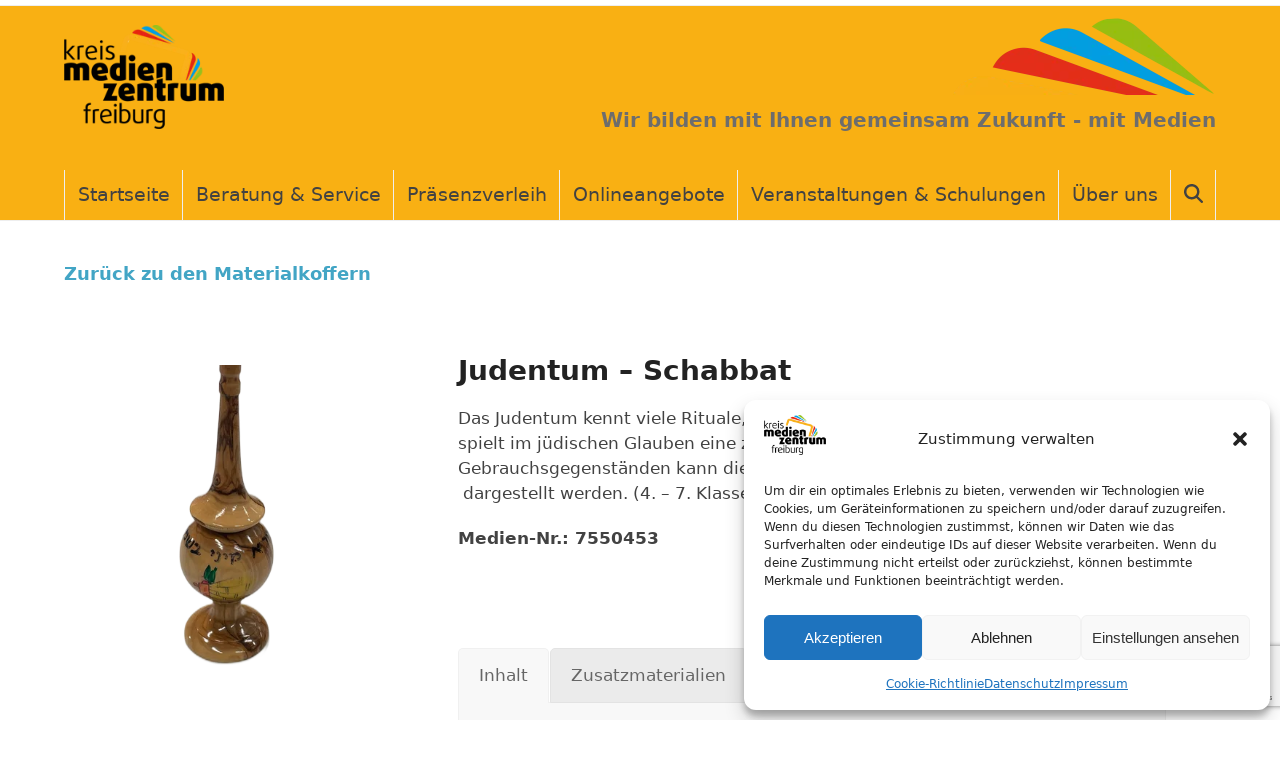

--- FILE ---
content_type: text/html; charset=UTF-8
request_url: https://kmz-freiburg.de/portfolio-item/judentum-schabbat/
body_size: 20547
content:
<!DOCTYPE html>
<html lang="de" class="wpex-classic-style">
<head>
<meta charset="UTF-8">
<link rel="profile" href="http://gmpg.org/xfn/11">
<title>Judentum - Schabbat - Kreismedienzentrum Freiburg</title>
<meta name="viewport" content="width=device-width, initial-scale=1">

<!-- The SEO Framework von Sybre Waaijer -->
<meta name="robots" content="max-snippet:-1,max-image-preview:large,max-video-preview:-1" />
<link rel="canonical" href="https://kmz-freiburg.de/portfolio-item/judentum-schabbat/" />
<meta property="og:type" content="article" />
<meta property="og:locale" content="de_DE" />
<meta property="og:site_name" content="Kreismedienzentrum Freiburg" />
<meta property="og:title" content="Judentum - Schabbat" />
<meta property="og:url" content="https://kmz-freiburg.de/portfolio-item/judentum-schabbat/" />
<meta property="og:image" content="https://kmz-freiburg.de/wp-content/uploads/2021/06/Judentum.png" />
<meta property="og:image:width" content="500" />
<meta property="og:image:height" content="500" />
<meta property="article:published_time" content="2019-02-20T14:32:56+00:00" />
<meta property="article:modified_time" content="2023-05-23T07:40:31+00:00" />
<meta name="twitter:card" content="summary_large_image" />
<meta name="twitter:title" content="Judentum - Schabbat" />
<meta name="twitter:image" content="https://kmz-freiburg.de/wp-content/uploads/2021/06/Judentum.png" />
<meta name="google-site-verification" content="ImK9qLlaNIf-RhKRpft4Ij4kUWANdgfPUIk6Olg2p3M" />
<script type="application/ld+json">{"@context":"https://schema.org","@graph":[{"@type":"WebSite","@id":"https://kmz-freiburg.de/#/schema/WebSite","url":"https://kmz-freiburg.de/","name":"Kreismedienzentrum Freiburg","description":"Wir bilden mit Ihnen gemeinsam Zukunft – mit Medien","inLanguage":"de","potentialAction":{"@type":"SearchAction","target":{"@type":"EntryPoint","urlTemplate":"https://kmz-freiburg.de/search/{search_term_string}/"},"query-input":"required name=search_term_string"},"publisher":{"@type":"Organization","@id":"https://kmz-freiburg.de/#/schema/Organization","name":"Kreismedienzentrum Freiburg","url":"https://kmz-freiburg.de/","sameAs":"https://www.instagram.com/kmz_freiburg/","logo":{"@type":"ImageObject","url":"https://kmz-freiburg.de/wp-content/uploads/2019/02/KMZ-Freiburg-Logo.png","contentUrl":"https://kmz-freiburg.de/wp-content/uploads/2019/02/KMZ-Freiburg-Logo.png","width":200,"height":130}}},{"@type":"WebPage","@id":"https://kmz-freiburg.de/portfolio-item/judentum-schabbat/","url":"https://kmz-freiburg.de/portfolio-item/judentum-schabbat/","name":"Judentum - Schabbat - Kreismedienzentrum Freiburg","inLanguage":"de","isPartOf":{"@id":"https://kmz-freiburg.de/#/schema/WebSite"},"breadcrumb":{"@type":"BreadcrumbList","@id":"https://kmz-freiburg.de/#/schema/BreadcrumbList","itemListElement":[{"@type":"ListItem","position":1,"item":"https://kmz-freiburg.de/","name":"Kreismedienzentrum Freiburg"},{"@type":"ListItem","position":2,"item":"https://kmz-freiburg.de/portfolio-category/materialkoffer/","name":"Kategorie: Materialkoffer"},{"@type":"ListItem","position":3,"item":"https://kmz-freiburg.de/portfolio-category/religion/","name":"Kategorie: Religion"},{"@type":"ListItem","position":4,"name":"Judentum - Schabbat"}]},"potentialAction":{"@type":"ReadAction","target":"https://kmz-freiburg.de/portfolio-item/judentum-schabbat/"},"datePublished":"2019-02-20T14:32:56+00:00","dateModified":"2023-05-23T07:40:31+00:00","author":{"@type":"Person","@id":"https://kmz-freiburg.de/#/schema/Person/527b7a7886e8d8817f472b78705518a4","name":"KMZ Freiburg"}}]}</script>
<!-- / The SEO Framework von Sybre Waaijer | 97.19ms meta | 5.32ms boot -->

<link rel="alternate" type="application/rss+xml" title="Kreismedienzentrum Freiburg &raquo; Feed" href="https://kmz-freiburg.de/feed/" />
<link rel="alternate" type="application/rss+xml" title="Kreismedienzentrum Freiburg &raquo; Kommentar-Feed" href="https://kmz-freiburg.de/comments/feed/" />
<link rel="alternate" title="oEmbed (JSON)" type="application/json+oembed" href="https://kmz-freiburg.de/wp-json/oembed/1.0/embed?url=https%3A%2F%2Fkmz-freiburg.de%2Fportfolio-item%2Fjudentum-schabbat%2F" />
<link rel="alternate" title="oEmbed (XML)" type="text/xml+oembed" href="https://kmz-freiburg.de/wp-json/oembed/1.0/embed?url=https%3A%2F%2Fkmz-freiburg.de%2Fportfolio-item%2Fjudentum-schabbat%2F&#038;format=xml" />
<style id='wp-img-auto-sizes-contain-inline-css'>
img:is([sizes=auto i],[sizes^="auto," i]){contain-intrinsic-size:3000px 1500px}
/*# sourceURL=wp-img-auto-sizes-contain-inline-css */
</style>
<link rel='stylesheet' id='n2go-styles-css' href='https://kmz-freiburg.de/wp-content/plugins/newsletter2go/widget/styles.css?ver=6.9' media='all' />
<link rel='stylesheet' id='js_composer_front-css' href='https://kmz-freiburg.de/wp-content/plugins/js_composer/assets/css/js_composer.min.css?ver=8.7.2' media='all' />
<link rel='stylesheet' id='wp-block-library-css' href='https://kmz-freiburg.de/wp-includes/css/dist/block-library/style.min.css?ver=6.9' media='all' />
<style id='global-styles-inline-css'>
:root{--wp--preset--aspect-ratio--square: 1;--wp--preset--aspect-ratio--4-3: 4/3;--wp--preset--aspect-ratio--3-4: 3/4;--wp--preset--aspect-ratio--3-2: 3/2;--wp--preset--aspect-ratio--2-3: 2/3;--wp--preset--aspect-ratio--16-9: 16/9;--wp--preset--aspect-ratio--9-16: 9/16;--wp--preset--color--black: #000000;--wp--preset--color--cyan-bluish-gray: #abb8c3;--wp--preset--color--white: #ffffff;--wp--preset--color--pale-pink: #f78da7;--wp--preset--color--vivid-red: #cf2e2e;--wp--preset--color--luminous-vivid-orange: #ff6900;--wp--preset--color--luminous-vivid-amber: #fcb900;--wp--preset--color--light-green-cyan: #7bdcb5;--wp--preset--color--vivid-green-cyan: #00d084;--wp--preset--color--pale-cyan-blue: #8ed1fc;--wp--preset--color--vivid-cyan-blue: #0693e3;--wp--preset--color--vivid-purple: #9b51e0;--wp--preset--color--accent: var(--wpex-accent);--wp--preset--color--on-accent: var(--wpex-on-accent);--wp--preset--color--accent-alt: var(--wpex-accent-alt);--wp--preset--color--on-accent-alt: var(--wpex-on-accent-alt);--wp--preset--gradient--vivid-cyan-blue-to-vivid-purple: linear-gradient(135deg,rgb(6,147,227) 0%,rgb(155,81,224) 100%);--wp--preset--gradient--light-green-cyan-to-vivid-green-cyan: linear-gradient(135deg,rgb(122,220,180) 0%,rgb(0,208,130) 100%);--wp--preset--gradient--luminous-vivid-amber-to-luminous-vivid-orange: linear-gradient(135deg,rgb(252,185,0) 0%,rgb(255,105,0) 100%);--wp--preset--gradient--luminous-vivid-orange-to-vivid-red: linear-gradient(135deg,rgb(255,105,0) 0%,rgb(207,46,46) 100%);--wp--preset--gradient--very-light-gray-to-cyan-bluish-gray: linear-gradient(135deg,rgb(238,238,238) 0%,rgb(169,184,195) 100%);--wp--preset--gradient--cool-to-warm-spectrum: linear-gradient(135deg,rgb(74,234,220) 0%,rgb(151,120,209) 20%,rgb(207,42,186) 40%,rgb(238,44,130) 60%,rgb(251,105,98) 80%,rgb(254,248,76) 100%);--wp--preset--gradient--blush-light-purple: linear-gradient(135deg,rgb(255,206,236) 0%,rgb(152,150,240) 100%);--wp--preset--gradient--blush-bordeaux: linear-gradient(135deg,rgb(254,205,165) 0%,rgb(254,45,45) 50%,rgb(107,0,62) 100%);--wp--preset--gradient--luminous-dusk: linear-gradient(135deg,rgb(255,203,112) 0%,rgb(199,81,192) 50%,rgb(65,88,208) 100%);--wp--preset--gradient--pale-ocean: linear-gradient(135deg,rgb(255,245,203) 0%,rgb(182,227,212) 50%,rgb(51,167,181) 100%);--wp--preset--gradient--electric-grass: linear-gradient(135deg,rgb(202,248,128) 0%,rgb(113,206,126) 100%);--wp--preset--gradient--midnight: linear-gradient(135deg,rgb(2,3,129) 0%,rgb(40,116,252) 100%);--wp--preset--font-size--small: 13px;--wp--preset--font-size--medium: 20px;--wp--preset--font-size--large: 36px;--wp--preset--font-size--x-large: 42px;--wp--preset--font-family--system-sans-serif: -apple-system, BlinkMacSystemFont, 'Segoe UI', Roboto, Oxygen-Sans, Ubuntu, Cantarell, 'Helvetica Neue', sans-serif;--wp--preset--font-family--system-serif: Iowan Old Style, Apple Garamond, Baskerville, Times New Roman, Droid Serif, Times, Source Serif Pro, serif, Apple Color Emoji, Segoe UI Emoji, Segoe UI Symbol;--wp--preset--spacing--20: 0.44rem;--wp--preset--spacing--30: 0.67rem;--wp--preset--spacing--40: 1rem;--wp--preset--spacing--50: 1.5rem;--wp--preset--spacing--60: 2.25rem;--wp--preset--spacing--70: 3.38rem;--wp--preset--spacing--80: 5.06rem;--wp--preset--shadow--natural: 6px 6px 9px rgba(0, 0, 0, 0.2);--wp--preset--shadow--deep: 12px 12px 50px rgba(0, 0, 0, 0.4);--wp--preset--shadow--sharp: 6px 6px 0px rgba(0, 0, 0, 0.2);--wp--preset--shadow--outlined: 6px 6px 0px -3px rgb(255, 255, 255), 6px 6px rgb(0, 0, 0);--wp--preset--shadow--crisp: 6px 6px 0px rgb(0, 0, 0);}:root { --wp--style--global--content-size: 840px;--wp--style--global--wide-size: 1200px; }:where(body) { margin: 0; }.wp-site-blocks > .alignleft { float: left; margin-right: 2em; }.wp-site-blocks > .alignright { float: right; margin-left: 2em; }.wp-site-blocks > .aligncenter { justify-content: center; margin-left: auto; margin-right: auto; }:where(.wp-site-blocks) > * { margin-block-start: 24px; margin-block-end: 0; }:where(.wp-site-blocks) > :first-child { margin-block-start: 0; }:where(.wp-site-blocks) > :last-child { margin-block-end: 0; }:root { --wp--style--block-gap: 24px; }:root :where(.is-layout-flow) > :first-child{margin-block-start: 0;}:root :where(.is-layout-flow) > :last-child{margin-block-end: 0;}:root :where(.is-layout-flow) > *{margin-block-start: 24px;margin-block-end: 0;}:root :where(.is-layout-constrained) > :first-child{margin-block-start: 0;}:root :where(.is-layout-constrained) > :last-child{margin-block-end: 0;}:root :where(.is-layout-constrained) > *{margin-block-start: 24px;margin-block-end: 0;}:root :where(.is-layout-flex){gap: 24px;}:root :where(.is-layout-grid){gap: 24px;}.is-layout-flow > .alignleft{float: left;margin-inline-start: 0;margin-inline-end: 2em;}.is-layout-flow > .alignright{float: right;margin-inline-start: 2em;margin-inline-end: 0;}.is-layout-flow > .aligncenter{margin-left: auto !important;margin-right: auto !important;}.is-layout-constrained > .alignleft{float: left;margin-inline-start: 0;margin-inline-end: 2em;}.is-layout-constrained > .alignright{float: right;margin-inline-start: 2em;margin-inline-end: 0;}.is-layout-constrained > .aligncenter{margin-left: auto !important;margin-right: auto !important;}.is-layout-constrained > :where(:not(.alignleft):not(.alignright):not(.alignfull)){max-width: var(--wp--style--global--content-size);margin-left: auto !important;margin-right: auto !important;}.is-layout-constrained > .alignwide{max-width: var(--wp--style--global--wide-size);}body .is-layout-flex{display: flex;}.is-layout-flex{flex-wrap: wrap;align-items: center;}.is-layout-flex > :is(*, div){margin: 0;}body .is-layout-grid{display: grid;}.is-layout-grid > :is(*, div){margin: 0;}body{padding-top: 0px;padding-right: 0px;padding-bottom: 0px;padding-left: 0px;}a:where(:not(.wp-element-button)){text-decoration: underline;}:root :where(.wp-element-button, .wp-block-button__link){background-color: #32373c;border-width: 0;color: #fff;font-family: inherit;font-size: inherit;font-style: inherit;font-weight: inherit;letter-spacing: inherit;line-height: inherit;padding-top: calc(0.667em + 2px);padding-right: calc(1.333em + 2px);padding-bottom: calc(0.667em + 2px);padding-left: calc(1.333em + 2px);text-decoration: none;text-transform: inherit;}.has-black-color{color: var(--wp--preset--color--black) !important;}.has-cyan-bluish-gray-color{color: var(--wp--preset--color--cyan-bluish-gray) !important;}.has-white-color{color: var(--wp--preset--color--white) !important;}.has-pale-pink-color{color: var(--wp--preset--color--pale-pink) !important;}.has-vivid-red-color{color: var(--wp--preset--color--vivid-red) !important;}.has-luminous-vivid-orange-color{color: var(--wp--preset--color--luminous-vivid-orange) !important;}.has-luminous-vivid-amber-color{color: var(--wp--preset--color--luminous-vivid-amber) !important;}.has-light-green-cyan-color{color: var(--wp--preset--color--light-green-cyan) !important;}.has-vivid-green-cyan-color{color: var(--wp--preset--color--vivid-green-cyan) !important;}.has-pale-cyan-blue-color{color: var(--wp--preset--color--pale-cyan-blue) !important;}.has-vivid-cyan-blue-color{color: var(--wp--preset--color--vivid-cyan-blue) !important;}.has-vivid-purple-color{color: var(--wp--preset--color--vivid-purple) !important;}.has-accent-color{color: var(--wp--preset--color--accent) !important;}.has-on-accent-color{color: var(--wp--preset--color--on-accent) !important;}.has-accent-alt-color{color: var(--wp--preset--color--accent-alt) !important;}.has-on-accent-alt-color{color: var(--wp--preset--color--on-accent-alt) !important;}.has-black-background-color{background-color: var(--wp--preset--color--black) !important;}.has-cyan-bluish-gray-background-color{background-color: var(--wp--preset--color--cyan-bluish-gray) !important;}.has-white-background-color{background-color: var(--wp--preset--color--white) !important;}.has-pale-pink-background-color{background-color: var(--wp--preset--color--pale-pink) !important;}.has-vivid-red-background-color{background-color: var(--wp--preset--color--vivid-red) !important;}.has-luminous-vivid-orange-background-color{background-color: var(--wp--preset--color--luminous-vivid-orange) !important;}.has-luminous-vivid-amber-background-color{background-color: var(--wp--preset--color--luminous-vivid-amber) !important;}.has-light-green-cyan-background-color{background-color: var(--wp--preset--color--light-green-cyan) !important;}.has-vivid-green-cyan-background-color{background-color: var(--wp--preset--color--vivid-green-cyan) !important;}.has-pale-cyan-blue-background-color{background-color: var(--wp--preset--color--pale-cyan-blue) !important;}.has-vivid-cyan-blue-background-color{background-color: var(--wp--preset--color--vivid-cyan-blue) !important;}.has-vivid-purple-background-color{background-color: var(--wp--preset--color--vivid-purple) !important;}.has-accent-background-color{background-color: var(--wp--preset--color--accent) !important;}.has-on-accent-background-color{background-color: var(--wp--preset--color--on-accent) !important;}.has-accent-alt-background-color{background-color: var(--wp--preset--color--accent-alt) !important;}.has-on-accent-alt-background-color{background-color: var(--wp--preset--color--on-accent-alt) !important;}.has-black-border-color{border-color: var(--wp--preset--color--black) !important;}.has-cyan-bluish-gray-border-color{border-color: var(--wp--preset--color--cyan-bluish-gray) !important;}.has-white-border-color{border-color: var(--wp--preset--color--white) !important;}.has-pale-pink-border-color{border-color: var(--wp--preset--color--pale-pink) !important;}.has-vivid-red-border-color{border-color: var(--wp--preset--color--vivid-red) !important;}.has-luminous-vivid-orange-border-color{border-color: var(--wp--preset--color--luminous-vivid-orange) !important;}.has-luminous-vivid-amber-border-color{border-color: var(--wp--preset--color--luminous-vivid-amber) !important;}.has-light-green-cyan-border-color{border-color: var(--wp--preset--color--light-green-cyan) !important;}.has-vivid-green-cyan-border-color{border-color: var(--wp--preset--color--vivid-green-cyan) !important;}.has-pale-cyan-blue-border-color{border-color: var(--wp--preset--color--pale-cyan-blue) !important;}.has-vivid-cyan-blue-border-color{border-color: var(--wp--preset--color--vivid-cyan-blue) !important;}.has-vivid-purple-border-color{border-color: var(--wp--preset--color--vivid-purple) !important;}.has-accent-border-color{border-color: var(--wp--preset--color--accent) !important;}.has-on-accent-border-color{border-color: var(--wp--preset--color--on-accent) !important;}.has-accent-alt-border-color{border-color: var(--wp--preset--color--accent-alt) !important;}.has-on-accent-alt-border-color{border-color: var(--wp--preset--color--on-accent-alt) !important;}.has-vivid-cyan-blue-to-vivid-purple-gradient-background{background: var(--wp--preset--gradient--vivid-cyan-blue-to-vivid-purple) !important;}.has-light-green-cyan-to-vivid-green-cyan-gradient-background{background: var(--wp--preset--gradient--light-green-cyan-to-vivid-green-cyan) !important;}.has-luminous-vivid-amber-to-luminous-vivid-orange-gradient-background{background: var(--wp--preset--gradient--luminous-vivid-amber-to-luminous-vivid-orange) !important;}.has-luminous-vivid-orange-to-vivid-red-gradient-background{background: var(--wp--preset--gradient--luminous-vivid-orange-to-vivid-red) !important;}.has-very-light-gray-to-cyan-bluish-gray-gradient-background{background: var(--wp--preset--gradient--very-light-gray-to-cyan-bluish-gray) !important;}.has-cool-to-warm-spectrum-gradient-background{background: var(--wp--preset--gradient--cool-to-warm-spectrum) !important;}.has-blush-light-purple-gradient-background{background: var(--wp--preset--gradient--blush-light-purple) !important;}.has-blush-bordeaux-gradient-background{background: var(--wp--preset--gradient--blush-bordeaux) !important;}.has-luminous-dusk-gradient-background{background: var(--wp--preset--gradient--luminous-dusk) !important;}.has-pale-ocean-gradient-background{background: var(--wp--preset--gradient--pale-ocean) !important;}.has-electric-grass-gradient-background{background: var(--wp--preset--gradient--electric-grass) !important;}.has-midnight-gradient-background{background: var(--wp--preset--gradient--midnight) !important;}.has-small-font-size{font-size: var(--wp--preset--font-size--small) !important;}.has-medium-font-size{font-size: var(--wp--preset--font-size--medium) !important;}.has-large-font-size{font-size: var(--wp--preset--font-size--large) !important;}.has-x-large-font-size{font-size: var(--wp--preset--font-size--x-large) !important;}.has-system-sans-serif-font-family{font-family: var(--wp--preset--font-family--system-sans-serif) !important;}.has-system-serif-font-family{font-family: var(--wp--preset--font-family--system-serif) !important;}
/*# sourceURL=global-styles-inline-css */
</style>

<link rel='stylesheet' id='contact-form-7-css' href='https://kmz-freiburg.de/wp-content/plugins/contact-form-7/includes/css/styles.css?ver=6.1.4' media='all' />
<link rel='stylesheet' id='events-manager-css' href='https://kmz-freiburg.de/wp-content/plugins/events-manager/includes/css/events-manager.min.css?ver=7.2.3.1' media='all' />
<link rel='stylesheet' id='cmplz-general-css' href='https://kmz-freiburg.de/wp-content/plugins/complianz-gdpr/assets/css/cookieblocker.min.css?ver=1765974153' media='all' />
<link rel='stylesheet' id='parent-style-css' href='https://kmz-freiburg.de/wp-content/themes/Total/style.css?ver=6.5' media='all' />
<link rel='stylesheet' id='wpex-style-css' href='https://kmz-freiburg.de/wp-content/themes/total-child-theme/style.css?ver=6.5' media='all' />
<link rel='stylesheet' id='wpex-mobile-menu-breakpoint-max-css' href='https://kmz-freiburg.de/wp-content/themes/Total/assets/css/frontend/breakpoints/max.min.css?ver=6.5' media='only screen and (max-width:1114px)' />
<link rel='stylesheet' id='wpex-mobile-menu-breakpoint-min-css' href='https://kmz-freiburg.de/wp-content/themes/Total/assets/css/frontend/breakpoints/min.min.css?ver=6.5' media='only screen and (min-width:1115px)' />
<link rel='stylesheet' id='vcex-shortcodes-css' href='https://kmz-freiburg.de/wp-content/themes/Total/assets/css/frontend/vcex-shortcodes.min.css?ver=6.5' media='all' />
<link rel='stylesheet' id='js_composer_custom_css-css' href='//kmz-freiburg.de/wp-content/uploads/js_composer/custom.css?ver=8.7.2' media='all' />
<link rel='stylesheet' id='wpex-wpbakery-css' href='https://kmz-freiburg.de/wp-content/themes/Total/assets/css/frontend/wpbakery.min.css?ver=6.5' media='all' />
<!--n2css--><!--n2js--><script src="https://kmz-freiburg.de/wp-includes/js/jquery/jquery.min.js?ver=3.7.1" id="jquery-core-js"></script>
<script src="https://kmz-freiburg.de/wp-includes/js/jquery/jquery-migrate.min.js?ver=3.4.1" id="jquery-migrate-js"></script>
<script src="https://kmz-freiburg.de/wp-includes/js/jquery/ui/core.min.js?ver=1.13.3" id="jquery-ui-core-js"></script>
<script src="https://kmz-freiburg.de/wp-includes/js/jquery/ui/mouse.min.js?ver=1.13.3" id="jquery-ui-mouse-js"></script>
<script src="https://kmz-freiburg.de/wp-includes/js/jquery/ui/sortable.min.js?ver=1.13.3" id="jquery-ui-sortable-js"></script>
<script src="https://kmz-freiburg.de/wp-includes/js/jquery/ui/datepicker.min.js?ver=1.13.3" id="jquery-ui-datepicker-js"></script>
<script id="jquery-ui-datepicker-js-after">
jQuery(function(jQuery){jQuery.datepicker.setDefaults({"closeText":"Schlie\u00dfen","currentText":"Heute","monthNames":["Januar","Februar","M\u00e4rz","April","Mai","Juni","Juli","August","September","Oktober","November","Dezember"],"monthNamesShort":["Jan.","Feb.","M\u00e4rz","Apr.","Mai","Juni","Juli","Aug.","Sep.","Okt.","Nov.","Dez."],"nextText":"Weiter","prevText":"Zur\u00fcck","dayNames":["Sonntag","Montag","Dienstag","Mittwoch","Donnerstag","Freitag","Samstag"],"dayNamesShort":["So.","Mo.","Di.","Mi.","Do.","Fr.","Sa."],"dayNamesMin":["S","M","D","M","D","F","S"],"dateFormat":"d. MM yy","firstDay":1,"isRTL":false});});
//# sourceURL=jquery-ui-datepicker-js-after
</script>
<script src="https://kmz-freiburg.de/wp-includes/js/jquery/ui/resizable.min.js?ver=1.13.3" id="jquery-ui-resizable-js"></script>
<script src="https://kmz-freiburg.de/wp-includes/js/jquery/ui/draggable.min.js?ver=1.13.3" id="jquery-ui-draggable-js"></script>
<script src="https://kmz-freiburg.de/wp-includes/js/jquery/ui/controlgroup.min.js?ver=1.13.3" id="jquery-ui-controlgroup-js"></script>
<script src="https://kmz-freiburg.de/wp-includes/js/jquery/ui/checkboxradio.min.js?ver=1.13.3" id="jquery-ui-checkboxradio-js"></script>
<script src="https://kmz-freiburg.de/wp-includes/js/jquery/ui/button.min.js?ver=1.13.3" id="jquery-ui-button-js"></script>
<script src="https://kmz-freiburg.de/wp-includes/js/jquery/ui/dialog.min.js?ver=1.13.3" id="jquery-ui-dialog-js"></script>
<script id="events-manager-js-extra">
var EM = {"ajaxurl":"https://kmz-freiburg.de/wp-admin/admin-ajax.php","locationajaxurl":"https://kmz-freiburg.de/wp-admin/admin-ajax.php?action=locations_search","firstDay":"1","locale":"de","dateFormat":"yy-mm-dd","ui_css":"https://kmz-freiburg.de/wp-content/plugins/events-manager/includes/css/jquery-ui/build.min.css","show24hours":"1","is_ssl":"1","autocomplete_limit":"10","calendar":{"breakpoints":{"small":560,"medium":908,"large":false},"month_format":"M Y"},"phone":"","datepicker":{"format":"d.m.Y","locale":"de"},"search":{"breakpoints":{"small":650,"medium":850,"full":false}},"url":"https://kmz-freiburg.de/wp-content/plugins/events-manager","assets":{"input.em-uploader":{"js":{"em-uploader":{"url":"https://kmz-freiburg.de/wp-content/plugins/events-manager/includes/js/em-uploader.js?v=7.2.3.1","event":"em_uploader_ready"}}},".em-event-editor":{"js":{"event-editor":{"url":"https://kmz-freiburg.de/wp-content/plugins/events-manager/includes/js/events-manager-event-editor.js?v=7.2.3.1","event":"em_event_editor_ready"}},"css":{"event-editor":"https://kmz-freiburg.de/wp-content/plugins/events-manager/includes/css/events-manager-event-editor.min.css?v=7.2.3.1"}},".em-recurrence-sets, .em-timezone":{"js":{"luxon":{"url":"luxon/luxon.js?v=7.2.3.1","event":"em_luxon_ready"}}},".em-booking-form, #em-booking-form, .em-booking-recurring, .em-event-booking-form":{"js":{"em-bookings":{"url":"https://kmz-freiburg.de/wp-content/plugins/events-manager/includes/js/bookingsform.js?v=7.2.3.1","event":"em_booking_form_js_loaded"}}},"#em-opt-archetypes":{"js":{"archetypes":"https://kmz-freiburg.de/wp-content/plugins/events-manager/includes/js/admin-archetype-editor.js?v=7.2.3.1","archetypes_ms":"https://kmz-freiburg.de/wp-content/plugins/events-manager/includes/js/admin-archetypes.js?v=7.2.3.1","qs":"qs/qs.js?v=7.2.3.1"}}},"cached":"","bookingInProgress":"Bitte warten Sie, w\u00e4hrend die Buchung abgeschickt wird.","tickets_save":"Ticket speichern","bookingajaxurl":"https://kmz-freiburg.de/wp-admin/admin-ajax.php","bookings_export_save":"Buchungen exportieren","bookings_settings_save":"Einstellungen speichern","booking_delete":"Sind Sie dir sicher, dass Sie es l\u00f6schen m\u00f6chten?","booking_offset":"30","bookings":{"submit_button":{"text":{"default":"Einen Platz reservieren \u003E\u003E","free":"Einen Platz reservieren \u003E\u003E","payment":"Buchung abschicken - %s","processing":"Verarbeitung \u2026"}},"update_listener":""},"bb_full":"Ausverkauft","bb_book":"Jetzt buchen","bb_booking":"Buche ...","bb_booked":"Buchung Abgesendet","bb_error":"Buchung Fehler. Nochmal versuchen?","bb_cancel":"Stornieren","bb_canceling":"Stornieren ...","bb_cancelled":"Abgesagt","bb_cancel_error":"Stornierung Fehler. Nochmal versuchen?","event_cancellations":{"warning":"Wenn Sie sich entscheiden, Ihre Veranstaltung abzusagen, sind nach dem Speichern dieser Veranstaltung keine weiteren Buchungen f\u00fcr diese Veranstaltung m\u00f6glich.\\n\\nAu\u00dferdem wird Folgendes passieren:\\n\\n- Buchungen werden automatisch storniert.\\n- Buchungsstornierungen werden per E-Mail versendet.\\n- Allen best\u00e4tigten und noch ausstehenden Buchungen wird per E-Mail \u00fcber die Absage der Veranstaltung informiert."},"txt_search":"Suche","txt_searching":"Suche...","txt_loading":"Wird geladen\u00a0\u2026"};
//# sourceURL=events-manager-js-extra
</script>
<script src="https://kmz-freiburg.de/wp-content/plugins/events-manager/includes/js/events-manager.js?ver=7.2.3.1" id="events-manager-js"></script>
<script src="https://kmz-freiburg.de/wp-content/plugins/events-manager/includes/external/flatpickr/l10n/de.js?ver=7.2.3.1" id="em-flatpickr-localization-js"></script>
<script src="https://kmz-freiburg.de/wp-content/plugins/html5-responsive-faq/js/hrf-script.js?ver=6.9" id="html5-responsive-faq-js"></script>
<script id="wpex-core-js-extra">
var wpex_theme_params = {"selectArrowIcon":"\u003Cspan class=\"wpex-select-arrow__icon wpex-icon--sm wpex-flex wpex-icon\" aria-hidden=\"true\"\u003E\u003Csvg viewBox=\"0 0 24 24\" xmlns=\"http://www.w3.org/2000/svg\"\u003E\u003Crect fill=\"none\" height=\"24\" width=\"24\"/\u003E\u003Cg transform=\"matrix(0, -1, 1, 0, -0.115, 23.885)\"\u003E\u003Cpolygon points=\"17.77,3.77 16,2 6,12 16,22 17.77,20.23 9.54,12\"/\u003E\u003C/g\u003E\u003C/svg\u003E\u003C/span\u003E","customSelects":".widget_categories form,.widget_archive select,.vcex-form-shortcode select","scrollToHash":"1","localScrollFindLinks":"1","localScrollHighlight":"1","localScrollUpdateHash":"1","scrollToHashTimeout":"500","localScrollTargets":"li.local-scroll a, a.local-scroll, .local-scroll-link, .local-scroll-link \u003E a,.sidr-class-local-scroll-link,li.sidr-class-local-scroll \u003E span \u003E a,li.sidr-class-local-scroll \u003E a","scrollToBehavior":"smooth"};
//# sourceURL=wpex-core-js-extra
</script>
<script src="https://kmz-freiburg.de/wp-content/themes/Total/assets/js/frontend/core.min.js?ver=6.5" id="wpex-core-js" defer data-wp-strategy="defer"></script>
<script id="wpex-inline-js-after">
!function(){const e=document.querySelector("html"),t=()=>{const t=window.innerWidth-document.documentElement.clientWidth;t&&e.style.setProperty("--wpex-scrollbar-width",`${t}px`)};t(),window.addEventListener("resize",(()=>{t()}))}();
//# sourceURL=wpex-inline-js-after
</script>
<script src="https://kmz-freiburg.de/wp-content/themes/Total/assets/js/frontend/search/drop-down.min.js?ver=6.5" id="wpex-search-drop_down-js" defer data-wp-strategy="defer"></script>
<script id="wpex-sticky-main-nav-js-extra">
var wpex_sticky_main_nav_params = {"breakpoint":"1114"};
//# sourceURL=wpex-sticky-main-nav-js-extra
</script>
<script src="https://kmz-freiburg.de/wp-content/themes/Total/assets/js/frontend/sticky/main-nav.min.js?ver=6.5" id="wpex-sticky-main-nav-js" defer data-wp-strategy="defer"></script>
<script id="wpex-sticky-header-js-extra">
var wpex_sticky_header_params = {"breakpoint":"1115","mobileSupport":"1"};
//# sourceURL=wpex-sticky-header-js-extra
</script>
<script src="https://kmz-freiburg.de/wp-content/themes/Total/assets/js/frontend/sticky/header.min.js?ver=6.5" id="wpex-sticky-header-js" defer data-wp-strategy="defer"></script>
<script id="wpex-mobile-menu-sidr-js-extra">
var wpex_mobile_menu_sidr_params = {"breakpoint":"1114","i18n":{"openSubmenu":"Open submenu of %s","closeSubmenu":"Close submenu of %s"},"openSubmenuIcon":"\u003Cspan class=\"wpex-open-submenu__icon wpex-transition-transform wpex-duration-300 wpex-icon\" aria-hidden=\"true\"\u003E\u003Csvg xmlns=\"http://www.w3.org/2000/svg\" viewBox=\"0 0 448 512\"\u003E\u003Cpath d=\"M201.4 342.6c12.5 12.5 32.8 12.5 45.3 0l160-160c12.5-12.5 12.5-32.8 0-45.3s-32.8-12.5-45.3 0L224 274.7 86.6 137.4c-12.5-12.5-32.8-12.5-45.3 0s-12.5 32.8 0 45.3l160 160z\"/\u003E\u003C/svg\u003E\u003C/span\u003E","source":"#mobile-menu-alternative, #mobile-menu-search","side":"left","dark_surface":"1","displace":"1","aria_label":"Mobile menu","aria_label_close":"Close mobile menu","class":"has-background","speed":"300"};
//# sourceURL=wpex-mobile-menu-sidr-js-extra
</script>
<script src="https://kmz-freiburg.de/wp-content/themes/Total/assets/js/frontend/mobile-menu/sidr.min.js?ver=6.5" id="wpex-mobile-menu-sidr-js" defer data-wp-strategy="defer"></script>
<script></script><link rel="https://api.w.org/" href="https://kmz-freiburg.de/wp-json/" /><link rel="EditURI" type="application/rsd+xml" title="RSD" href="https://kmz-freiburg.de/xmlrpc.php?rsd" />
			<style>.cmplz-hidden {
					display: none !important;
				}</style><noscript><style>body:not(.content-full-screen) .wpex-vc-row-stretched[data-vc-full-width-init="false"]{visibility:visible;}</style></noscript><link rel="icon" href="https://kmz-freiburg.de/wp-content/uploads/2018/04/cropped-Header_130px-32x32.png" sizes="32x32" />
<link rel="icon" href="https://kmz-freiburg.de/wp-content/uploads/2018/04/cropped-Header_130px-192x192.png" sizes="192x192" />
<link rel="apple-touch-icon" href="https://kmz-freiburg.de/wp-content/uploads/2018/04/cropped-Header_130px-180x180.png" />
<meta name="msapplication-TileImage" content="https://kmz-freiburg.de/wp-content/uploads/2018/04/cropped-Header_130px-270x270.png" />
		<style id="wp-custom-css">
			/* Metabox ausblenden bei Portfolio Carousel was aber mit Blog1 Darstellung umgesetzt wurde *dontask* */.wpex-card-meta{display:none;}/* Eliminate Text Advert for FAQ Plugin */.hrf-faq-list article:not(.hrf-entry){display:none !important;}.hrf-faq-list{margin-bottom:40px;}/* CSS Gelumpe spezial snh 15.10.25 *//* Icon-Grundlayout *//* Container für eine Eventzeile */.em-item-row{position:relative;min-height:56px;padding:0px 0px 5px 0px;border-bottom:1px solid #eee;overflow:hidden;/* hält den Float im Container */}.em.em-list{grid-gap:0px;}/* Kalender-Icon links */.em-calicon{position:relative;float:left;width:56px;height:56px;margin-right:14px;margin-top:18px;border:2px solid #000;border-radius:8px;background:#fff;color:#000;box-sizing:border-box;overflow:hidden;}/* Monat im oberen Balken */.em-calicon-month{position:absolute;top:0;left:0;right:0;height:22px;line-height:22px;border-bottom:1px solid #000;text-transform:uppercase;font:700 11px/22px system-ui,-apple-system,"Segoe UI",Roboto,sans-serif;text-align:center;}/* Tag mittig im unteren Bereich */.em-calicon-day{position:absolute;top:22px;/* direkt unter dem Monatsbalken */left:0;right:0;bottom:0;display:flex;align-items:center;justify-content:center;font:800 20px/1 system-ui,-apple-system,"Segoe UI",Roboto,sans-serif;transform:translateY(-1px);/* optische Feinjustierung */}/* Text rechts vom Icon */.em-item-content{margin-top:0px;color:#009de0;}/* Titel und Termin einfärben */.em-item-content a,.em-item-content .em-item-when{color:#009de0;text-decoration:none;}.em-item-content a:hover{text-decoration:underline;}.em-item-content .em-item-title{font-weight:600;display:block;}.em-item-content .em-item-when{font-size:14px;margin-top:2px;}/* snh 6.11.25 wegen vertical radiobuttons in cf7*/.osticket{display:flex;flex-direction:column;}		</style>
		<noscript><style> .wpb_animate_when_almost_visible { opacity: 1; }</style></noscript><style data-type="wpex-css" id="wpex-css">/*TYPOGRAPHY*/:root{--wpex-body-font-style:normal;--wpex-body-font-size:17px;--wpex-body-letter-spacing:0px;}.header-aside-content{font-style:normal;letter-spacing:0px;}.main-navigation-ul .link-inner{font-size:19px;letter-spacing:0px;}.main-navigation-ul .sub-menu .link-inner{font-weight:500;}.blog-entry-title.entry-title,.blog-entry-title.entry-title a,.blog-entry-title.entry-title a:hover{font-size:22px;color:#42a5c5;}body.single-post .single-post-title{color:#000000;}.site-breadcrumbs{font-size:16px;letter-spacing:0px;}h1,.wpex-h1{font-size:22px;color:#239bd2;}h2,.wpex-h2{font-size:22px;color:#239bd2;}h3,.wpex-h3{font-size:22px;color:#239bd2;letter-spacing:0px;}h4,.wpex-h4{font-size:22px;color:#42a5c5;}#copyright{line-height:1;letter-spacing:0px;}/*CUSTOMIZER STYLING*/:root{--wpex-bg-color:#ffffff;--wpex-link-color:#029edf;--wpex-hover-heading-link-color:#029edf;--wpex-hover-link-color:#e9a658;--wpex-btn-color:#ffffff;--wpex-hover-btn-color:#e9a658;--wpex-boxed-layout-padding:10px;--wpex-site-header-shrink-start-height:160px;--wpex-site-header-shrink-end-height:100px;--wpex-vc-column-inner-margin-bottom:32px;}.site-boxed{--wpex-bg-color:#ffffff;}.page-header{margin-block-end:10;}.site-breadcrumbs{color:#888888;}.site-breadcrumbs .sep{color:#dd3333;}.site-breadcrumbs a:hover{color:#e9a658;}.post-pagination a{color:#42a5c5;}#site-scroll-top{background-color:#ca351b;color:#ffffff;}:root,.site-boxed.wpex-responsive #wrap{--wpex-container-max-width:90%;--wpex-container-width:1280px;}#wpex-sfb-l,#wpex-sfb-r,#wpex-sfb-t,#wpex-sfb-b{background-color:#ffffff;}#top-bar-wrap{background-color:#19d200;}.wpex-top-bar-sticky{background-color:#19d200;}#top-bar{color:#ffffff;--wpex-text-2:#ffffff;--wpex-text-3:#ffffff;--wpex-text-4:#ffffff;--wpex-link-color:#ffffff;--wpex-hover-link-color:#ffffff;padding-block-start:15px;padding-block-end:10px;}#top-bar-social a.wpex-social-btn-no-style{color:#ffffff;}#top-bar-social a.wpex-social-btn-no-style:hover{color:#ffffff;}#site-header{--wpex-site-header-bg-color:#ffffff;}.logo-padding{padding-block-start:20px;padding-block-end:15px;}#site-navigation-wrap{--wpex-main-nav-bg:#f9b013;--wpex-hover-main-nav-link-color:#ffffff;--wpex-active-main-nav-link-color:#ffffff;--wpex-hover-main-nav-link-bg:#029edf;--wpex-active-main-nav-link-bg:#ca351b;--wpex-dropmenu-bg:#009de0;--wpex-dropmenu-caret-bg:#009de0;--wpex-dropmenu-link-color:#ffffff;--wpex-hover-dropmenu-link-color:#f9b013;}#searchform-dropdown{--wpex-dropmenu-colored-top-border-color:#96bf0d;}#wpex-mobile-menu-fixed-top,#wpex-mobile-menu-navbar{background:#f9b013;}#sidr-main,.sidr-class-dropdown-menu ul{background-color:#f9b013;}#sidr-main{--wpex-border-main:#ffffff;color:#ffffff;--wpex-link-color:#ffffff;--wpex-text-2:#ffffff;--wpex-hover-link-color:#239bd2;}#footer{--wpex-surface-1:#4378ae;background-color:#4378ae;color:#ffffff;--wpex-heading-color:#ffffff;--wpex-text-2:#ffffff;--wpex-text-3:#ffffff;--wpex-text-4:#ffffff;--wpex-link-color:#ffffff;--wpex-hover-link-color:#ffffff;}#footer-bottom{background-color:#029edf;color:#ffffff;--wpex-text-2:#ffffff;--wpex-text-3:#ffffff;--wpex-text-4:#ffffff;--wpex-link-color:#ffffff;--wpex-hover-link-color:#ffffff;--wpex-hover-link-color:#ffffff;}@media only screen and (min-width:960px){#site-logo .logo-img{max-width:160px;}}@media only screen and (max-width:767px){:root,.site-boxed.wpex-responsive #wrap{--wpex-container-width:90%;}#site-logo .logo-img{max-width:120px;}}@media only screen and (min-width:960px) and (max-width:1280px){:root,.site-boxed.wpex-responsive #wrap{--wpex-container-width:100%;}}@media only screen and (min-width:768px) and (max-width:959px){:root,.site-boxed.wpex-responsive #wrap{--wpex-container-width:90%;}#site-logo .logo-img{max-width:140px;}}</style><link rel='stylesheet' id='vc_tta_style-css' href='https://kmz-freiburg.de/wp-content/plugins/js_composer/assets/css/js_composer_tta.min.css?ver=8.7.2' media='all' />
<link rel='stylesheet' id='vc_pageable_owl-carousel-css-css' href='https://kmz-freiburg.de/wp-content/plugins/js_composer/assets/lib/vendor/owl-carousel2-dist/assets/owl.min.css?ver=8.7.2' media='all' />
<link rel='stylesheet' id='vc_animate-css-css' href='https://kmz-freiburg.de/wp-content/plugins/js_composer/assets/lib/vendor/dist/animate.css/animate.min.css?ver=8.7.2' media='all' />
</head>

<body class="wp-singular portfolio-template-default single single-portfolio postid-5951 wp-custom-logo wp-embed-responsive wp-theme-Total wp-child-theme-total-child-theme wpex-theme wpex-responsive full-width-main-layout has-composer wpex-live-site site-full-width content-full-width sidebar-widget-icons hasnt-overlay-header wpex-has-fixed-footer page-header-disabled has-mobile-menu wpex-mobile-toggle-menu-navbar wpex-no-js wpb-js-composer js-comp-ver-8.7.2 vc_responsive">

	
<a href="#content" class="skip-to-content">Skip to content</a>

	
	<span data-ls_id="#site_top" tabindex="-1"></span>
	<div id="outer-wrap" class="wpex-overflow-clip">
		
		
		
		<div id="wrap" class="wpex-clr">

			<div id="site-header-sticky-wrapper" class="wpex-sticky-header-holder not-sticky wpex-print-hidden">	<header id="site-header" class="header-two wpex-z-sticky fixed-scroll fixed-scroll--mobile-only has-sticky-dropshadow custom-bg dyn-styles wpex-print-hidden wpex-relative wpex-clr">
				<div id="site-header-inner" class="header-two-inner header-padding container wpex-relative wpex-h-100 wpex-py-30 wpex-clr">
<div id="site-logo" class="site-branding header-two-logo logo-padding wpex-flex wpex-items-center wpex-float-left">
	<div id="site-logo-inner" ><a id="site-logo-link" href="https://kmz-freiburg.de/" rel="home" class="main-logo"><img src="https://kmz-freiburg.de/wp-content/uploads/2019/02/KMZ-Freiburg-Logo.png" alt="Kreismedienzentrum Freiburg" class="logo-img wpex-h-auto wpex-max-w-100 wpex-align-middle logo-img--base" width="200" height="130" data-no-retina data-skip-lazy fetchpriority="high" data-nonsticky-logo><img src="https://kmz-freiburg.de/wp-content/uploads/2018/03/KMZ-Header-transparent.png" alt="Kreismedienzentrum Freiburg" class="logo-img wpex-h-auto wpex-max-w-100 wpex-align-middle logo-img--sticky" width="492" height="150" data-no-retina data-skip-lazy data-sticky-logo></a></div>

</div>
<style>.vc_custom_1549461686382{margin-top: 10px !important;}.vc_custom_1549461696775{margin-top: 10px !important;}</style><div class="header-aside-mobile-spacer wpex-pt-20 wpex-clear wpex-min-hidden hidden-phone"></div>
	<aside id="header-aside" class="header-two-aside wpex-min-float-right wpex-min-text-right wpex-text-md hidden-phone">
		<div class="header-aside-content wpex-clr"><div class="vc_row wpb_row vc_row-fluid wpex-relative wpex-vc-has-custom-column-spacing wpex-vc-column-spacing-0px hidden-tablet"><div class="wpb_column vc_column_container vc_col-sm-12"><div class="vc_column-inner"><div class="wpb_wrapper"><figure class="vcex-image vcex-module"><div class="vcex-image-inner wpex-relative wpex-inline-block vc_custom_1549461686382"><img width="300" height="80" src="https://kmz-freiburg.de/wp-content/uploads/2018/04/hahn-1.png" class="vcex-image-img wpex-align-middle" alt="" loading="lazy" decoding="async" /></div></figure>
	<div style="color:#6d6d6d;" class="wpb_text_column has-custom-color wpex-child-inherit-color wpb_content_element vc_custom_1549461696775" >
		<div class="wpb_wrapper">
			<p style="text-align: right"><strong>Wir bilden mit Ihnen gemeinsam Zukunft - mit Medien</strong></p>

		</div>
	</div>

	<div class="wpb_text_column wpb_content_element" >
		<div class="wpb_wrapper">
			
		</div>
	</div>
</div></div></div></div></div>
			</aside>

</div>
		
<div id="site-navigation-wrap" class="navbar-style-two navbar-allows-inner-bg wpex-z-sticky navbar-fixed-line-height fixed-nav wpex-stretch-items hide-at-mm-breakpoint wpex-clr wpex-print-hidden">
	<nav id="site-navigation" class="navigation main-navigation main-navigation-two container wpex-relative wpex-clr" aria-label="Main menu"><ul id="menu-topmenue" class="main-navigation-ul dropdown-menu wpex-dropdown-menu wpex-dropdown-menu--onhover"><li id="menu-item-2157" class="menu-item menu-item-type-post_type menu-item-object-page menu-item-home menu-item-2157"><a href="https://kmz-freiburg.de/"><span class="link-inner">Startseite</span></a></li>
<li id="menu-item-75" class="col-2 menu-item menu-item-type-post_type menu-item-object-page menu-item-has-children menu-item-75 dropdown"><a href="https://kmz-freiburg.de/beratung/"><span class="link-inner">Beratung &#038; Service</span></a>
<ul class="sub-menu">
	<li id="menu-item-4093" class="menu-item menu-item-type-post_type menu-item-object-page menu-item-4093"><a href="https://kmz-freiburg.de/beratung/medienpaedagogisch/"><span class="link-inner">Medienpädagogische Beratung</span></a></li>
	<li id="menu-item-4098" class="menu-item menu-item-type-post_type menu-item-object-page menu-item-4098"><a href="https://kmz-freiburg.de/beratung/technische-beratung/"><span class="link-inner">Technische Beratung</span></a></li>
	<li id="menu-item-4097" class="menu-item menu-item-type-post_type menu-item-object-page menu-item-4097"><a href="https://kmz-freiburg.de/beratung/schulnetzberatung/"><span class="link-inner">Schulnetzberatung</span></a></li>
	<li id="menu-item-4092" class="menu-item menu-item-type-post_type menu-item-object-page menu-item-4092"><a href="https://kmz-freiburg.de/beratung/medienentwicklungsplan/"><span class="link-inner">Medienentwicklungsplan</span></a></li>
	<li id="menu-item-4116" class="menu-item menu-item-type-post_type menu-item-object-page menu-item-4116"><a href="https://kmz-freiburg.de/beratung/praesentationstechnik/"><span class="link-inner">Präsentationstechnik</span></a></li>
	<li id="menu-item-4678" class="menu-item menu-item-type-post_type menu-item-object-page menu-item-4678"><a href="https://kmz-freiburg.de/beratung/servicezentrum-franzoesisch/"><span class="link-inner">Servicezentrum Französisch</span></a></li>
</ul>
</li>
<li id="menu-item-3869" class="col-2 menu-item menu-item-type-post_type menu-item-object-page menu-item-has-children menu-item-3869 dropdown"><a href="https://kmz-freiburg.de/verleih/"><span class="link-inner">Präsenzverleih</span></a>
<ul class="sub-menu">
	<li id="menu-item-4104" class="menu-item menu-item-type-post_type menu-item-object-page menu-item-4104"><a href="https://kmz-freiburg.de/verleih/geraete-verleihpool/"><span class="link-inner">Geräte Verleihpool</span></a></li>
	<li id="menu-item-4106" class="menu-item menu-item-type-post_type menu-item-object-page menu-item-4106"><a href="https://kmz-freiburg.de/verleih/materialkoffer/"><span class="link-inner">Materialkoffer</span></a></li>
	<li id="menu-item-4107" class="menu-item menu-item-type-post_type menu-item-object-page menu-item-4107"><a href="https://kmz-freiburg.de/verleih/neue-filme/"><span class="link-inner">Neue Filme</span></a></li>
	<li id="menu-item-4105" class="menu-item menu-item-type-post_type menu-item-object-page menu-item-4105"><a href="https://kmz-freiburg.de/verleih/kamishibai/"><span class="link-inner">Kamishibai</span></a></li>
	<li id="menu-item-11616" class="menu-item menu-item-type-post_type menu-item-object-page menu-item-11616"><a href="https://kmz-freiburg.de/verleih/tonies/"><span class="link-inner">Tonies</span></a></li>
	<li id="menu-item-13055" class="menu-item menu-item-type-post_type menu-item-object-page menu-item-13055"><a href="https://kmz-freiburg.de/beratung/servicezentrum-franzoesisch/"><span class="link-inner">Servicezentrum Französisch</span></a></li>
	<li id="menu-item-12107" class="menu-item menu-item-type-post_type menu-item-object-page menu-item-12107"><a href="https://kmz-freiburg.de/medien-lieferservice/"><span class="link-inner">Medien-Lieferservice</span></a></li>
</ul>
</li>
<li id="menu-item-12166" class="menu-item menu-item-type-post_type menu-item-object-page menu-item-has-children menu-item-12166 dropdown"><a href="https://kmz-freiburg.de/onlineangebote/"><span class="link-inner">Onlineangebote</span></a>
<ul class="sub-menu">
	<li id="menu-item-12146" class="menu-item menu-item-type-custom menu-item-object-custom menu-item-12146"><a target="_blank" rel="noopener" href="https://sesam.lmz-bw.de"><span class="link-inner">Online Mediensuche SESAM</span></a></li>
	<li id="menu-item-11293" class="menu-item menu-item-type-post_type menu-item-object-page menu-item-11293"><a href="https://kmz-freiburg.de/verleih/online-mediensuche/"><span class="link-inner">Online Mediensuche EDUPOOL</span></a></li>
	<li id="menu-item-10746" class="menu-item menu-item-type-post_type menu-item-object-page menu-item-10746"><a href="https://kmz-freiburg.de/onlineangebote/taskcards/"><span class="link-inner">TaskCards</span></a></li>
	<li id="menu-item-12525" class="menu-item menu-item-type-post_type menu-item-object-post menu-item-12525"><a href="https://kmz-freiburg.de/actionbound-lizenzen-fuer-ihre-lernreisen-nutzbar/"><span class="link-inner">Actionbound</span></a></li>
	<li id="menu-item-12526" class="menu-item menu-item-type-post_type menu-item-object-post menu-item-12526"><a href="https://kmz-freiburg.de/8621-2/"><span class="link-inner">Tutory</span></a></li>
	<li id="menu-item-12527" class="menu-item menu-item-type-post_type menu-item-object-post menu-item-12527"><a href="https://kmz-freiburg.de/neu-web-app-zur-medienkompetenzbildung-ihrer-schuelerinnen/"><span class="link-inner">Eddilake</span></a></li>
</ul>
</li>
<li id="menu-item-4345" class="menu-item menu-item-type-post_type menu-item-object-page menu-item-has-children menu-item-4345 dropdown"><a href="https://kmz-freiburg.de/veranstaltungen/"><span class="link-inner">Veranstaltungen &#038; Schulungen</span></a>
<ul class="sub-menu">
	<li id="menu-item-12110" class="menu-item menu-item-type-post_type menu-item-object-page menu-item-12110"><a href="https://kmz-freiburg.de/veranstaltungen/veranstaltungen_schulungen/"><span class="link-inner">Aktuelle Veranstaltungen und Schulungen</span></a></li>
	<li id="menu-item-4095" class="menu-item menu-item-type-post_type menu-item-object-page menu-item-4095"><a href="https://kmz-freiburg.de/veranstaltungen/ohrenspitzer/"><span class="link-inner">Ohrenspitzer</span></a></li>
	<li id="menu-item-7064" class="menu-item menu-item-type-post_type menu-item-object-page menu-item-7064"><a href="https://kmz-freiburg.de/veranstaltungen/fortbildungen/"><span class="link-inner">Schulungen</span></a></li>
</ul>
</li>
<li id="menu-item-3906" class="menu-item menu-item-type-post_type menu-item-object-page menu-item-has-children menu-item-3906 dropdown"><a href="https://kmz-freiburg.de/ueber-uns/"><span class="link-inner">Über uns</span></a>
<ul class="sub-menu">
	<li id="menu-item-8325" class="menu-item menu-item-type-post_type menu-item-object-page menu-item-8325"><a href="https://kmz-freiburg.de/ueber-uns/kmz-team-freiburg/"><span class="link-inner">Team</span></a></li>
	<li id="menu-item-8331" class="menu-item menu-item-type-post_type menu-item-object-page menu-item-8331"><a href="https://kmz-freiburg.de/ueber-uns/satzung/"><span class="link-inner">Satzung</span></a></li>
	<li id="menu-item-8332" class="menu-item menu-item-type-post_type menu-item-object-page menu-item-8332"><a href="https://kmz-freiburg.de/ueber-uns/traegerschaften/"><span class="link-inner">Trägerschaften</span></a></li>
	<li id="menu-item-8327" class="menu-item menu-item-type-post_type menu-item-object-page menu-item-8327"><a href="https://kmz-freiburg.de/ueber-uns/kooperationen/"><span class="link-inner">Kooperationen</span></a></li>
	<li id="menu-item-322" class="menu-item menu-item-type-post_type menu-item-object-page menu-item-322"><a href="https://kmz-freiburg.de/kontakt/"><span class="link-inner">Kontakt</span></a></li>
</ul>
</li>
<li class="search-toggle-li menu-item wpex-menu-extra no-icon-margin"><a href="#" class="site-search-toggle search-dropdown-toggle" role="button" aria-expanded="false" aria-controls="searchform-dropdown" aria-label="Search"><span class="link-inner"><span class="wpex-menu-search-text wpex-hidden">Search</span><span class="wpex-menu-search-icon wpex-icon" aria-hidden="true"><svg xmlns="http://www.w3.org/2000/svg" viewBox="0 0 512 512"><path d="M416 208c0 45.9-14.9 88.3-40 122.7L502.6 457.4c12.5 12.5 12.5 32.8 0 45.3s-32.8 12.5-45.3 0L330.7 376c-34.4 25.2-76.8 40-122.7 40C93.1 416 0 322.9 0 208S93.1 0 208 0S416 93.1 416 208zM208 352a144 144 0 1 0 0-288 144 144 0 1 0 0 288z"/></svg></span></span></a>
<div id="searchform-dropdown" class="header-searchform-wrap header-drop-widget header-drop-widget--colored-top-border wpex-invisible wpex-opacity-0 wpex-absolute wpex-transition-all wpex-duration-200 wpex-translate-Z-0 wpex-text-initial wpex-z-dropdown wpex-top-100 wpex-right-0 wpex-surface-1 wpex-text-2 wpex-p-15">
<form role="search" method="get" class="searchform searchform--header-dropdown wpex-flex" action="https://kmz-freiburg.de/" autocomplete="off">
	<label for="searchform-input-69725fcfb10f3" class="searchform-label screen-reader-text">Search</label>
	<input id="searchform-input-69725fcfb10f3" type="search" class="searchform-input wpex-block wpex-border-0 wpex-outline-0 wpex-w-100 wpex-h-auto wpex-leading-relaxed wpex-rounded-0 wpex-text-2 wpex-surface-2 wpex-p-10 wpex-text-1em wpex-unstyled-input" name="s" placeholder="Search" required>
			<button type="submit" class="searchform-submit wpex-hidden wpex-rounded-0 wpex-py-10 wpex-px-15" aria-label="Submit search"><span class="wpex-icon" aria-hidden="true"><svg xmlns="http://www.w3.org/2000/svg" viewBox="0 0 512 512"><path d="M416 208c0 45.9-14.9 88.3-40 122.7L502.6 457.4c12.5 12.5 12.5 32.8 0 45.3s-32.8 12.5-45.3 0L330.7 376c-34.4 25.2-76.8 40-122.7 40C93.1 416 0 322.9 0 208S93.1 0 208 0S416 93.1 416 208zM208 352a144 144 0 1 0 0-288 144 144 0 1 0 0 288z"/></svg></span></button>
</form>
</div>
</li></ul></nav>
</div>


<div id="wpex-mobile-menu-navbar" class="wpex-mobile-menu-toggle show-at-mm-breakpoint wpex-flex wpex-items-center wpex-bg-gray-A900">
	<div class="container">
		<div class="wpex-flex wpex-items-center wpex-justify-between wpex-text-white wpex-child-inherit-color wpex-text-md">
						<div id="wpex-mobile-menu-navbar-toggle-wrap" class="wpex-flex-grow">
				<a href="#mobile-menu" class="mobile-menu-toggle wpex-no-underline" role="button" aria-expanded="false"><span class="wpex-mr-10 wpex-icon" aria-hidden="true"><svg xmlns="http://www.w3.org/2000/svg" viewBox="0 0 448 512"><path d="M0 96C0 78.3 14.3 64 32 64H416c17.7 0 32 14.3 32 32s-14.3 32-32 32H32C14.3 128 0 113.7 0 96zM0 256c0-17.7 14.3-32 32-32H416c17.7 0 32 14.3 32 32s-14.3 32-32 32H32c-17.7 0-32-14.3-32-32zM448 416c0 17.7-14.3 32-32 32H32c-17.7 0-32-14.3-32-32s14.3-32 32-32H416c17.7 0 32 14.3 32 32z"/></svg></span><span class="wpex-text">Menu</span></a>
			</div>
								</div>
	</div>
</div>
	</header>
</div>
			
			<main id="main" class="site-main wpex-clr">

				
<div id="content-wrap"  class="container wpex-clr">

	
	<div id="primary" class="content-area wpex-clr">

		
		<div id="content" class="site-content wpex-clr">

			
			<style>.vc_custom_1538671656878{margin-bottom: 18px !important;}.vc_custom_1548072019310{padding-right: 50px !important;}</style><div class="custom-singular-template entry wpex-clr"><div class="vc_row wpb_row vc_row-fluid wpex-relative hidden-phone"><div class="wpb_column vc_column_container vc_col-sm-12 vc_hidden-sm vc_hidden-xs"><div class="vc_column-inner"><div class="wpb_wrapper"><div class="vcex-spacing wpex-w-100 wpex-clear" style="height:8px;"></div>
	<div class="wpb_text_column wpb_content_element" >
		<div class="wpb_wrapper">
			<h4><span style="font-size: 18px"><a href="https://kmz-freiburg.de/verleih/materialkoffer/">Zurück zu den Materialkoffern</a></span></h4>

		</div>
	</div>
</div></div></div><div class="wpb_column vc_column_container vc_col-sm-4"><div class="vc_column-inner"><div class="wpb_wrapper"><div class="vcex-spacing wpex-w-100 wpex-clear" style="height:12px;"></div><div class="vcex-post-media vcex-module"><img width="500" height="500" src="https://kmz-freiburg.de/wp-content/uploads/2021/06/Judentum.png" class="wpex-align-center" alt="" loading="lazy" decoding="async" srcset="https://kmz-freiburg.de/wp-content/uploads/2021/06/Judentum.png 500w, https://kmz-freiburg.de/wp-content/uploads/2021/06/Judentum-400x400.png 400w, https://kmz-freiburg.de/wp-content/uploads/2021/06/Judentum-150x150.png 150w, https://kmz-freiburg.de/wp-content/uploads/2021/06/Judentum-125x125.png 125w" sizes="auto, (max-width: 500px) 100vw, 500px" /></div><div class="vcex-spacing wpex-w-100 wpex-clear" style="height:22px;"></div></div></div></div><div class="wpb_column vc_column_container vc_col-sm-8"><div class="vc_column-inner"><div class="wpb_wrapper"><h2 class="vcex-heading vcex-heading-plain vcex-module wpex-heading wpex-text-2xl vc_custom_1538671656878"><span class="vcex-heading-inner wpex-inline-block">Judentum &#8211; Schabbat</span></h2>
<div class="vcex-post-content vc_custom_1548072019310">
	
					<div class="vcex-post-content-c wpex-clr"><div class="wpb-content-wrapper"><div class="vc_row wpb_row vc_row-fluid wpex-relative"><div class="wpb_column vc_column_container vc_col-sm-12"><div class="vc_column-inner"><div class="wpb_wrapper">
	<div class="wpb_text_column wpb_content_element" >
		<div class="wpb_wrapper">
			<p>Das Judentum kennt viele Rituale, so wie  Symbole und der Sabbat (Schabbat) spielt im jüdischen Glauben eine zentrale Rolle. An Hand von religiösen Gebrauchsgegenständen kann die Bedeutung und der Ablauf des Sabbats  dargestellt werden. (4. &#8211; 7. Klasse)</p>
<p><strong>Medien-Nr.: 7550453</strong></p>

		</div>
	</div>
<div class="vcex-spacing wpex-w-100 wpex-clear"></div></div></div></div></div><div class="vc_row wpb_row vc_row-fluid wpex-relative"><div class="wpb_column vc_column_container vc_col-sm-12"><div class="vc_column-inner"><div class="wpb_wrapper"><div class="vc_tta-container" data-vc-action="collapse"><div class="vc_general vc_tta vc_tta-tabs vc_tta-color-grey vc_tta-style-classic vc_tta-shape-rounded vc_tta-spacing-1 vc_tta-tabs-position-top vc_tta-controls-align-left"><div class="vc_tta-tabs-container"><ul class="vc_tta-tabs-list" role="tablist"><li class="vc_tta-tab vc_active" data-vc-tab role="presentation"><a href="#1550673191517-bd9fed00-6d11" data-vc-tabs data-vc-container=".vc_tta" role="tab" aria-selected="false" id="tab-1550673191517-bd9fed00-6d11"><span class="vc_tta-title-text">Inhalt</span></a></li><li class="vc_tta-tab" data-vc-tab role="presentation"><a href="#1550673191531-27ee0b2f-e047" data-vc-tabs data-vc-container=".vc_tta" role="tab" aria-selected="false" id="tab-1550673191531-27ee0b2f-e047"><span class="vc_tta-title-text">Zusatzmaterialien</span></a></li></ul></div><div class="vc_tta-panels-container"><div class="vc_tta-panels"><div class="vc_tta-panel vc_active" id="1550673191517-bd9fed00-6d11" data-vc-content=".vc_tta-panel-body"><div class="vc_tta-panel-heading"><h4 class="vc_tta-panel-title"><a href="#1550673191517-bd9fed00-6d11" data-vc-accordion data-vc-container=".vc_tta-container"><span class="vc_tta-title-text">Inhalt</span></a></h4></div><div class="vc_tta-panel-body">
	<div class="wpb_text_column wpb_content_element" >
		<div class="wpb_wrapper">
			<p>Schabbat: Kidduschbecher, Challen-Decke (für Schabbatbrote), Schabbatkerzenständer mit Kerzen, Havdala-Kerze (für Schabbatende), B’ssamim Büchse, Tüte mit Gewürzen für B’ssamim Büchse, Schabbattisch (So bereiten wir ihn vor / Beschreibung), Mahlzeiten: Kaschrut-Liste/ Koscher-Verzeichnis, Jüdische Familienrezepte &#8211; Kochbuch</p>

		</div>
	</div>
</div></div><div class="vc_tta-panel" id="1550673191531-27ee0b2f-e047" data-vc-content=".vc_tta-panel-body"><div class="vc_tta-panel-heading"><h4 class="vc_tta-panel-title"><a href="#1550673191531-27ee0b2f-e047" data-vc-accordion data-vc-container=".vc_tta-container"><span class="vc_tta-title-text">Zusatzmaterialien</span></a></h4></div><div class="vc_tta-panel-body">
	<div class="wpb_text_column wpb_content_element" >
		<div class="wpb_wrapper">
			<p>DVD &#8211; Judentum Reihe: Spurensuche Die Weltreligionen auf dem Weg<br />
DVD &#8211; Judentum Reihe: Religionen der Welt</p>
<p>CD &#8211; Ursula Kurze Leben und Werk berühmter Dichterinnen: Rose Ausländer<br />
CD &#8211; Ursula Kurze Leben und Werk berühmter Dichterinnen: Else Lasker-Schüler</p>
<p>Buch &#8211; Judentum in Basel<br />
Booklet &#8211; Inge Auerbacher  22 Gedichte zu Ich bin ein Stern<br />
Material &#8211; Judentum (Inhaltsverzeichnis )<br />
Material &#8211; Judentum für eine Ausstellung nach Themen<br />
Heft &#8211; Das Judentum</p>

		</div>
	</div>
</div></div></div></div></div></div></div></div></div></div>
</div></div>

							</div>
</div></div></div></div><div class="vc_row wpb_row vc_row-fluid wpex-relative"><div class="wpb_column vc_column_container vc_col-sm-12"><div class="vc_column-inner"><div class="wpb_wrapper"><div class="vcex-spacing wpex-w-100 wpex-clear"></div><div class="vc_separator wpb_content_element vc_separator_align_left vc_sep_width_100 vc_sep_pos_align_center vc_sep_color_grey wpb_content_element vc_separator-has-text" ><span class="vc_sep_holder vc_sep_holder_l"><span class="vc_sep_line"></span></span><h4>Weitere Materialkoffer - Religion</h4><span class="vc_sep_holder vc_sep_holder_r"><span class="vc_sep_line"></span></span>
</div><div class="vcex-spacing wpex-w-100 wpex-clear"></div>
<div class="vc_grid-container-wrapper vc_clearfix vc_grid-animation-fadeIn">
	<div class="vc_grid-container vc_clearfix wpb_content_element vc_basic_grid" data-initial-loading-animation="fadeIn" data-vc-grid-settings="{&quot;page_id&quot;:5944,&quot;style&quot;:&quot;lazy&quot;,&quot;action&quot;:&quot;vc_get_vc_grid_data&quot;,&quot;shortcode_id&quot;:&quot;1678801595991-5a9362b7-c36d-3&quot;,&quot;items_per_page&quot;:&quot;10&quot;,&quot;tag&quot;:&quot;vc_basic_grid&quot;}" data-vc-request="https://kmz-freiburg.de/wp-admin/admin-ajax.php" data-vc-post-id="5951" data-vc-public-nonce="1707cf2139">
		<style data-type="vc_shortcodes-custom-css">.vc_custom_1419240516480{background-color: #f9f9f9 !important;}</style><div class="vc_grid vc_row vc_grid-gutter-30px vc_pageable-wrapper vc_hook_hover" data-vc-pageable-content="true"><div class="vc_pageable-slide-wrapper vc_clearfix" data-vc-grid-content="true"><div class="vc_grid-item vc_clearfix vc_col-sm-3 vc_grid-item-zone-c-bottom"><div class="vc_grid-item-mini vc_clearfix "><div class="vc_gitem-animated-block" ><div class="vc_gitem-zone vc_gitem-zone-a vc-gitem-zone-height-mode-auto vc-gitem-zone-height-mode-auto-1-1 vc_gitem-is-link" style="background-image: url('https://kmz-freiburg.de/wp-content/uploads/2021/02/Buddha.png') !important;"><a href="https://kmz-freiburg.de/portfolio-item/buddhismus/" title="Buddhismus" class="vc_gitem-link vc-zone-link" ></a><img class="vc_gitem-zone-img" src="https://kmz-freiburg.de/wp-content/uploads/2021/02/Buddha.png" alt="Buddhismus" loading="lazy"><div class="vc_gitem-zone-mini"></div></div></div><div class="vc_gitem-zone vc_gitem-zone-c vc_custom_1419240516480"><div class="vc_gitem-zone-mini"><div class="vc_gitem_row vc_row vc_gitem-row-position-top"><div class="vc_col-sm-12 vc_gitem-col vc_gitem-col-align-"><div class="vc_custom_heading vc_gitem-post-data vc_gitem-post-data-source-post_title" ><h4 style="text-align: left" >Buddhismus</h4></div><div class="vc_custom_heading vc_gitem-post-data vc_gitem-post-data-source-post_excerpt" ><p style="text-align: left" >Der Buddhismus geht auf die Lehre von Siddhartha Gautama (563-483 v. Chr.), einem Prinzen aus dem Staat Shakya in Nordindien, zurück. Im Laufe seines Lebens versuchte dieser die Gründe des Leidens zu erfassen und den Menschen einen Weg zu zeigen, sich davon zu befreien. Seine Weggefährten, die seine Schüler waren, haben Buddhas Lehre nach seinem&hellip;</p></div><div class="vc_btn3-container vc_btn3-left"><a class="vc_general vc_btn3 vc_btn3-size-md vc_btn3-shape-rounded vc_btn3-style-flat vc_btn3-color-juicy-pink" a href="https://kmz-freiburg.de/portfolio-item/buddhismus/" class="vc_gitem-link vc_general vc_btn3 vc_general vc_btn3 vc_btn3-size-md vc_btn3-shape-rounded vc_btn3-style-flat vc_btn3-color-juicy-pink" title="Read more">Read more</a></div></div></div></div></div></div><div class="vc_clearfix"></div></div><div class="vc_grid-item vc_clearfix vc_col-sm-3 vc_grid-item-zone-c-bottom"><div class="vc_grid-item-mini vc_clearfix "><div class="vc_gitem-animated-block" ><div class="vc_gitem-zone vc_gitem-zone-a vc-gitem-zone-height-mode-auto vc-gitem-zone-height-mode-auto-1-1 vc_gitem-is-link" style="background-image: url('https://kmz-freiburg.de/wp-content/uploads/2021/03/Ganescha-Elefantengott.png') !important;"><a href="https://kmz-freiburg.de/portfolio-item/hinduismus/" title="Hinduismus" class="vc_gitem-link vc-zone-link" ></a><img class="vc_gitem-zone-img" src="https://kmz-freiburg.de/wp-content/uploads/2021/03/Ganescha-Elefantengott.png" alt="Hinduismus" loading="lazy"><div class="vc_gitem-zone-mini"></div></div></div><div class="vc_gitem-zone vc_gitem-zone-c vc_custom_1419240516480"><div class="vc_gitem-zone-mini"><div class="vc_gitem_row vc_row vc_gitem-row-position-top"><div class="vc_col-sm-12 vc_gitem-col vc_gitem-col-align-"><div class="vc_custom_heading vc_gitem-post-data vc_gitem-post-data-source-post_title" ><h4 style="text-align: left" >Hinduismus</h4></div><div class="vc_custom_heading vc_gitem-post-data vc_gitem-post-data-source-post_excerpt" ><p style="text-align: left" >Der Hinduismus (Hindu-Religionen) ist ein alter Religionskomplex ohne Religionsstifter, der verschiedene spirituelle Strömungen, wie Brahma, Vishnuismus, Shivaismus, Shaktismus. die sich teilweise gegenseitig in Schriften, Lehren, Gottheiten und Vorstellungen beeinflussen, umfasst. Die tamilischen Hindus praktizieren die Hauspuja, ein Ritual der Ehrerweisung, das mit Hilfe des Materialkoffers nachgestellt werden kann. Mit den haptischen Materialien können Aspekte des&hellip;</p></div><div class="vc_btn3-container vc_btn3-left"><a class="vc_general vc_btn3 vc_btn3-size-md vc_btn3-shape-rounded vc_btn3-style-flat vc_btn3-color-juicy-pink" a href="https://kmz-freiburg.de/portfolio-item/hinduismus/" class="vc_gitem-link vc_general vc_btn3 vc_general vc_btn3 vc_btn3-size-md vc_btn3-shape-rounded vc_btn3-style-flat vc_btn3-color-juicy-pink" title="Read more">Read more</a></div></div></div></div></div></div><div class="vc_clearfix"></div></div><div class="vc_grid-item vc_clearfix vc_col-sm-3 vc_grid-item-zone-c-bottom"><div class="vc_grid-item-mini vc_clearfix "><div class="vc_gitem-animated-block" ><div class="vc_gitem-zone vc_gitem-zone-a vc-gitem-zone-height-mode-auto vc-gitem-zone-height-mode-auto-1-1 vc_gitem-is-link" style="background-image: url('https://kmz-freiburg.de/wp-content/uploads/2019/02/kmz-freiburg-islam-ramadan.png') !important;"><a href="https://kmz-freiburg.de/portfolio-item/islam-saeule-ramadan-fasten-zakat-sozialabgabe-hadsch-wallfahrt-nach-mekka/" title="Islam &#8211; Säule Ramadan (Fasten) Säule Zakat (Sozialabgabe) Säule Hadsch (Wallfahrt nach Mekka)" class="vc_gitem-link vc-zone-link" ></a><img class="vc_gitem-zone-img" src="https://kmz-freiburg.de/wp-content/uploads/2019/02/kmz-freiburg-islam-ramadan.png" alt="Islam - Säule Ramadan (Fasten) Säule Zakat (Sozialabgabe) Säule Hadsch (Wallfahrt nach Mekka)" loading="lazy"><div class="vc_gitem-zone-mini"></div></div></div><div class="vc_gitem-zone vc_gitem-zone-c vc_custom_1419240516480"><div class="vc_gitem-zone-mini"><div class="vc_gitem_row vc_row vc_gitem-row-position-top"><div class="vc_col-sm-12 vc_gitem-col vc_gitem-col-align-"><div class="vc_custom_heading vc_gitem-post-data vc_gitem-post-data-source-post_title" ><h4 style="text-align: left" >Islam &#8211; Säule Ramadan (Fasten) Säule Zakat (Sozialabgabe) Säule Hadsch (Wallfahrt nach Mekka)</h4></div><div class="vc_custom_heading vc_gitem-post-data vc_gitem-post-data-source-post_excerpt" ><p style="text-align: left" >Muslime fasten aus religiösen Gründen mindestens für einen Monat im Jahr. Sie sollten sich einmal im Leben auf die Hadsch nach Mekka begeben. Wie Menschen anderer Weltreligionen sind fromme Muslime dazu angehalten Sozialabgaben für die Armen ihrer Gemeinschaft zu leisten. Zahlreiche Informationsmaterialien geben darüber Auskunft. (4. - 7. Klasse) Medien-Nr.: 7550457 InhaltZusatzmaterialienInhalt Säule Ramadan (Fasten): Heft&hellip;</p></div><div class="vc_btn3-container vc_btn3-left"><a class="vc_general vc_btn3 vc_btn3-size-md vc_btn3-shape-rounded vc_btn3-style-flat vc_btn3-color-juicy-pink" a href="https://kmz-freiburg.de/portfolio-item/islam-saeule-ramadan-fasten-zakat-sozialabgabe-hadsch-wallfahrt-nach-mekka/" class="vc_gitem-link vc_general vc_btn3 vc_general vc_btn3 vc_btn3-size-md vc_btn3-shape-rounded vc_btn3-style-flat vc_btn3-color-juicy-pink" title="Read more">Read more</a></div></div></div></div></div></div><div class="vc_clearfix"></div></div><div class="vc_grid-item vc_clearfix vc_col-sm-3 vc_grid-item-zone-c-bottom"><div class="vc_grid-item-mini vc_clearfix "><div class="vc_gitem-animated-block" ><div class="vc_gitem-zone vc_gitem-zone-a vc-gitem-zone-height-mode-auto vc-gitem-zone-height-mode-auto-1-1 vc_gitem-is-link" style="background-image: url('https://kmz-freiburg.de/wp-content/uploads/2019/02/kmz-freiburg-islam-salat.png') !important;"><a href="https://kmz-freiburg.de/portfolio-item/islam-saeule-salat-pflichtgebete/" title="Islam &#8211; Säule Salat (Pflichtgebete)" class="vc_gitem-link vc-zone-link" ></a><img class="vc_gitem-zone-img" src="https://kmz-freiburg.de/wp-content/uploads/2019/02/kmz-freiburg-islam-salat.png" alt="Islam - Säule Salat (Pflichtgebete)" loading="lazy"><div class="vc_gitem-zone-mini"></div></div></div><div class="vc_gitem-zone vc_gitem-zone-c vc_custom_1419240516480"><div class="vc_gitem-zone-mini"><div class="vc_gitem_row vc_row vc_gitem-row-position-top"><div class="vc_col-sm-12 vc_gitem-col vc_gitem-col-align-"><div class="vc_custom_heading vc_gitem-post-data vc_gitem-post-data-source-post_title" ><h4 style="text-align: left" >Islam &#8211; Säule Salat (Pflichtgebete)</h4></div><div class="vc_custom_heading vc_gitem-post-data vc_gitem-post-data-source-post_excerpt" ><p style="text-align: left" >Der Islam kennt als Grundpflichten die 5 Säulen. So erscheint es sinnvoll diese 5 Säulen ins Zentrum des Unterrichts über den Islam zu stellen. Für Muslime ist das Gebet der zentrale Mittelpunkt ihres Glaubens. Gegenstände und Schriften, die dazu gebraucht werden, sollen helfen diese Pflicht und Ausübung begreiflich zu machen. (4. - 7. Klasse) Medien-Nr.:&hellip;</p></div><div class="vc_btn3-container vc_btn3-left"><a class="vc_general vc_btn3 vc_btn3-size-md vc_btn3-shape-rounded vc_btn3-style-flat vc_btn3-color-juicy-pink" a href="https://kmz-freiburg.de/portfolio-item/islam-saeule-salat-pflichtgebete/" class="vc_gitem-link vc_general vc_btn3 vc_general vc_btn3 vc_btn3-size-md vc_btn3-shape-rounded vc_btn3-style-flat vc_btn3-color-juicy-pink" title="Read more">Read more</a></div></div></div></div></div></div><div class="vc_clearfix"></div></div></div><div data-lazy-loading-btn="true" style="display: none;"><a href="https://kmz-freiburg.de/portfolio-item/judentum-schabbat/"></a></div></div>
	</div>
</div></div></div></div></div>
</div>
			
		</div>

		
	</div>

	
</div>


			
		</main>

		
		


	




	<div id="footer-bottom" class="wpex-py-20 wpex-text-sm wpex-surface-dark wpex-bg-gray-900 wpex-text-center wpex-md-text-left wpex-print-hidden">

		
		<div id="footer-bottom-inner" class="container"><div class="footer-bottom-flex wpex-flex wpex-flex-col wpex-gap-10 wpex-md-flex-row wpex-md-justify-between wpex-md-items-center">

<div id="copyright" class="wpex-last-mb-0">©  2026 - <a href="#">Kreismedienzentrum Freiburg</a></div>

<nav id="footer-bottom-menu"  aria-label="Footer menu"><div class="menu-footer_menue-container"><ul id="menu-footer_menue" class="menu wpex-flex wpex-flex-wrap wpex-gap-x-20 wpex-gap-y-5 wpex-m-0 wpex-list-none wpex-justify-center wpex-md-justify-end"><li id="menu-item-461" class="menu-item menu-item-type-post_type menu-item-object-page menu-item-privacy-policy menu-item-461"><a rel="privacy-policy" href="https://kmz-freiburg.de/datenschutz/">Datenschutz</a></li>
<li id="menu-item-353" class="menu-item menu-item-type-post_type menu-item-object-page menu-item-353"><a href="https://kmz-freiburg.de/impressum/">Impressum</a></li>
<li id="menu-item-12475" class="menu-item menu-item-type-post_type menu-item-object-page menu-item-12475"><a href="https://kmz-freiburg.de/cookie-richtlinie-eu/">Cookie-Richtlinie (EU)</a></li>
</ul></div></nav>
</div></div>

		
	</div>



	</div>

	
	
</div>


<div id="mobile-menu-alternative" class="wpex-hidden"><ul id="menu-topmenue-1" class="dropdown-menu"><li class="menu-item menu-item-type-post_type menu-item-object-page menu-item-home menu-item-2157"><a href="https://kmz-freiburg.de/"><span class="link-inner">Startseite</span></a></li>
<li class="col-2 menu-item menu-item-type-post_type menu-item-object-page menu-item-has-children menu-item-75"><a href="https://kmz-freiburg.de/beratung/"><span class="link-inner">Beratung &#038; Service</span></a>
<ul class="sub-menu">
	<li class="menu-item menu-item-type-post_type menu-item-object-page menu-item-4093"><a href="https://kmz-freiburg.de/beratung/medienpaedagogisch/"><span class="link-inner">Medienpädagogische Beratung</span></a></li>
	<li class="menu-item menu-item-type-post_type menu-item-object-page menu-item-4098"><a href="https://kmz-freiburg.de/beratung/technische-beratung/"><span class="link-inner">Technische Beratung</span></a></li>
	<li class="menu-item menu-item-type-post_type menu-item-object-page menu-item-4097"><a href="https://kmz-freiburg.de/beratung/schulnetzberatung/"><span class="link-inner">Schulnetzberatung</span></a></li>
	<li class="menu-item menu-item-type-post_type menu-item-object-page menu-item-4092"><a href="https://kmz-freiburg.de/beratung/medienentwicklungsplan/"><span class="link-inner">Medienentwicklungsplan</span></a></li>
	<li class="menu-item menu-item-type-post_type menu-item-object-page menu-item-4116"><a href="https://kmz-freiburg.de/beratung/praesentationstechnik/"><span class="link-inner">Präsentationstechnik</span></a></li>
	<li class="menu-item menu-item-type-post_type menu-item-object-page menu-item-4678"><a href="https://kmz-freiburg.de/beratung/servicezentrum-franzoesisch/"><span class="link-inner">Servicezentrum Französisch</span></a></li>
</ul>
</li>
<li class="col-2 menu-item menu-item-type-post_type menu-item-object-page menu-item-has-children menu-item-3869"><a href="https://kmz-freiburg.de/verleih/"><span class="link-inner">Präsenzverleih</span></a>
<ul class="sub-menu">
	<li class="menu-item menu-item-type-post_type menu-item-object-page menu-item-4104"><a href="https://kmz-freiburg.de/verleih/geraete-verleihpool/"><span class="link-inner">Geräte Verleihpool</span></a></li>
	<li class="menu-item menu-item-type-post_type menu-item-object-page menu-item-4106"><a href="https://kmz-freiburg.de/verleih/materialkoffer/"><span class="link-inner">Materialkoffer</span></a></li>
	<li class="menu-item menu-item-type-post_type menu-item-object-page menu-item-4107"><a href="https://kmz-freiburg.de/verleih/neue-filme/"><span class="link-inner">Neue Filme</span></a></li>
	<li class="menu-item menu-item-type-post_type menu-item-object-page menu-item-4105"><a href="https://kmz-freiburg.de/verleih/kamishibai/"><span class="link-inner">Kamishibai</span></a></li>
	<li class="menu-item menu-item-type-post_type menu-item-object-page menu-item-11616"><a href="https://kmz-freiburg.de/verleih/tonies/"><span class="link-inner">Tonies</span></a></li>
	<li class="menu-item menu-item-type-post_type menu-item-object-page menu-item-13055"><a href="https://kmz-freiburg.de/beratung/servicezentrum-franzoesisch/"><span class="link-inner">Servicezentrum Französisch</span></a></li>
	<li class="menu-item menu-item-type-post_type menu-item-object-page menu-item-12107"><a href="https://kmz-freiburg.de/medien-lieferservice/"><span class="link-inner">Medien-Lieferservice</span></a></li>
</ul>
</li>
<li class="menu-item menu-item-type-post_type menu-item-object-page menu-item-has-children menu-item-12166"><a href="https://kmz-freiburg.de/onlineangebote/"><span class="link-inner">Onlineangebote</span></a>
<ul class="sub-menu">
	<li class="menu-item menu-item-type-custom menu-item-object-custom menu-item-12146"><a target="_blank" href="https://sesam.lmz-bw.de"><span class="link-inner">Online Mediensuche SESAM</span></a></li>
	<li class="menu-item menu-item-type-post_type menu-item-object-page menu-item-11293"><a href="https://kmz-freiburg.de/verleih/online-mediensuche/"><span class="link-inner">Online Mediensuche EDUPOOL</span></a></li>
	<li class="menu-item menu-item-type-post_type menu-item-object-page menu-item-10746"><a href="https://kmz-freiburg.de/onlineangebote/taskcards/"><span class="link-inner">TaskCards</span></a></li>
	<li class="menu-item menu-item-type-post_type menu-item-object-post menu-item-12525"><a href="https://kmz-freiburg.de/actionbound-lizenzen-fuer-ihre-lernreisen-nutzbar/"><span class="link-inner">Actionbound</span></a></li>
	<li class="menu-item menu-item-type-post_type menu-item-object-post menu-item-12526"><a href="https://kmz-freiburg.de/8621-2/"><span class="link-inner">Tutory</span></a></li>
	<li class="menu-item menu-item-type-post_type menu-item-object-post menu-item-12527"><a href="https://kmz-freiburg.de/neu-web-app-zur-medienkompetenzbildung-ihrer-schuelerinnen/"><span class="link-inner">Eddilake</span></a></li>
</ul>
</li>
<li class="menu-item menu-item-type-post_type menu-item-object-page menu-item-has-children menu-item-4345"><a href="https://kmz-freiburg.de/veranstaltungen/"><span class="link-inner">Veranstaltungen &#038; Schulungen</span></a>
<ul class="sub-menu">
	<li class="menu-item menu-item-type-post_type menu-item-object-page menu-item-12110"><a href="https://kmz-freiburg.de/veranstaltungen/veranstaltungen_schulungen/"><span class="link-inner">Aktuelle Veranstaltungen und Schulungen</span></a></li>
	<li class="menu-item menu-item-type-post_type menu-item-object-page menu-item-4095"><a href="https://kmz-freiburg.de/veranstaltungen/ohrenspitzer/"><span class="link-inner">Ohrenspitzer</span></a></li>
	<li class="menu-item menu-item-type-post_type menu-item-object-page menu-item-7064"><a href="https://kmz-freiburg.de/veranstaltungen/fortbildungen/"><span class="link-inner">Schulungen</span></a></li>
</ul>
</li>
<li class="menu-item menu-item-type-post_type menu-item-object-page menu-item-has-children menu-item-3906"><a href="https://kmz-freiburg.de/ueber-uns/"><span class="link-inner">Über uns</span></a>
<ul class="sub-menu">
	<li class="menu-item menu-item-type-post_type menu-item-object-page menu-item-8325"><a href="https://kmz-freiburg.de/ueber-uns/kmz-team-freiburg/"><span class="link-inner">Team</span></a></li>
	<li class="menu-item menu-item-type-post_type menu-item-object-page menu-item-8331"><a href="https://kmz-freiburg.de/ueber-uns/satzung/"><span class="link-inner">Satzung</span></a></li>
	<li class="menu-item menu-item-type-post_type menu-item-object-page menu-item-8332"><a href="https://kmz-freiburg.de/ueber-uns/traegerschaften/"><span class="link-inner">Trägerschaften</span></a></li>
	<li class="menu-item menu-item-type-post_type menu-item-object-page menu-item-8327"><a href="https://kmz-freiburg.de/ueber-uns/kooperationen/"><span class="link-inner">Kooperationen</span></a></li>
	<li class="menu-item menu-item-type-post_type menu-item-object-page menu-item-322"><a href="https://kmz-freiburg.de/kontakt/"><span class="link-inner">Kontakt</span></a></li>
</ul>
</li>
</ul></div>

<a href="#top" id="site-scroll-top" class="wpex-z-popover wpex-flex wpex-items-center wpex-justify-center wpex-fixed wpex-rounded-full wpex-text-center wpex-box-content wpex-transition-all wpex-duration-200 wpex-bottom-0 wpex-right-0 wpex-mr-25 wpex-mb-25 wpex-no-underline wpex-print-hidden wpex-surface-2 wpex-text-4 wpex-hover-bg-accent wpex-invisible wpex-opacity-0"><span class="wpex-flex wpex-icon" aria-hidden="true"><svg xmlns="http://www.w3.org/2000/svg" viewBox="0 0 512 512"><path d="M233.4 105.4c12.5-12.5 32.8-12.5 45.3 0l192 192c12.5 12.5 12.5 32.8 0 45.3s-32.8 12.5-45.3 0L256 173.3 86.6 342.6c-12.5 12.5-32.8 12.5-45.3 0s-12.5-32.8 0-45.3l192-192z"/></svg></span><span class="screen-reader-text">Back To Top</span></a>


<div id="mobile-menu-search" class="wpex-hidden">
	<form method="get" action="https://kmz-freiburg.de/" class="mobile-menu-searchform wpex-relative">
		<label for="mobile-menu-search-input" class="screen-reader-text">Search</label>
		<input id="mobile-menu-search-input" class="mobile-menu-searchform__input wpex-unstyled-input wpex-outline-0 wpex-w-100" type="search" name="s" autocomplete="off" placeholder="Search" required>
						<button type="submit" class="mobile-menu-searchform__submit searchform-submit wpex-unstyled-button wpex-block wpex-absolute wpex-top-50 wpex-text-right" aria-label="Submit search"><span class="wpex-icon" aria-hidden="true"><svg xmlns="http://www.w3.org/2000/svg" viewBox="0 0 512 512"><path d="M416 208c0 45.9-14.9 88.3-40 122.7L502.6 457.4c12.5 12.5 12.5 32.8 0 45.3s-32.8 12.5-45.3 0L330.7 376c-34.4 25.2-76.8 40-122.7 40C93.1 416 0 322.9 0 208S93.1 0 208 0S416 93.1 416 208zM208 352a144 144 0 1 0 0-288 144 144 0 1 0 0 288z"/></svg></span></button>
	</form>
</div>

<template id="wpex-template-sidr-mobile-menu-top">		<div class="wpex-mobile-menu__top wpex-p-20 wpex-gap-15 wpex-flex wpex-justify-between">
						<a href="#" role="button" class="wpex-mobile-menu__close wpex-inline-flex wpex-no-underline" aria-label="Close mobile menu"><span class="wpex-mobile-menu__close-icon wpex-flex wpex-icon wpex-icon--xl" aria-hidden="true"><svg xmlns="http://www.w3.org/2000/svg" viewBox="0 0 24 24"><path d="M0 0h24v24H0V0z" fill="none"/><path d="M19 6.41L17.59 5 12 10.59 6.41 5 5 6.41 10.59 12 5 17.59 6.41 19 12 13.41 17.59 19 19 17.59 13.41 12 19 6.41z"/></svg></span></a>
		</div>
		</template>

<div class="wpex-sidr-overlay wpex-fixed wpex-inset-0 wpex-hidden wpex-z-backdrop wpex-bg-backdrop"></div>

<script type="speculationrules">
{"prefetch":[{"source":"document","where":{"and":[{"href_matches":"/*"},{"not":{"href_matches":["/wp-*.php","/wp-admin/*","/wp-content/uploads/*","/wp-content/*","/wp-content/plugins/*","/wp-content/themes/total-child-theme/*","/wp-content/themes/Total/*","/*\\?(.+)"]}},{"not":{"selector_matches":"a[rel~=\"nofollow\"]"}},{"not":{"selector_matches":".no-prefetch, .no-prefetch a"}}]},"eagerness":"conservative"}]}
</script>
		<script type="text/javascript">
			(function() {
				let targetObjectName = 'EM';
				if ( typeof window[targetObjectName] === 'object' && window[targetObjectName] !== null ) {
					Object.assign( window[targetObjectName], []);
				} else {
					console.warn( 'Could not merge extra data: window.' + targetObjectName + ' not found or not an object.' );
				}
			})();
		</script>
		<style type="text/css">
            h2.frq-main-title{
               font-size: 18px;
            }
            .hrf-entry{
               border:none !important;
               margin-bottom: 0px !important;
               padding-bottom: 0px !important;
            }
            .hrf-content{
               display:none;
               color: #7c7c7c;
               background: ffffff;
               font-size: 18px;
               padding: 10px;
               padding-left: 50px;
               word-break: normal;
            }
            h3.hrf-title{
               font-size: 18px ;
               color: #1e73be;
               background: #ffffff;
               padding: 10px ;
               padding-left: 50px;
               margin: 0;
               -webkit-touch-callout: none;
               -webkit-user-select: none;
               -khtml-user-select: none;
               -moz-user-select: none;
               -ms-user-select: none;
               user-select: none;
               outline-style:none;
            }
            .hrf-title.close-faq{
               cursor: pointer;
            }
            .hrf-title.close-faq span{
               width: 30px;
               height: 30px;
               display: inline-block;
               position: relative;
               left: 0;
               top: 8px;
               margin-right: 12px;
               margin-left: -42px;
               background: #1e73be url(https://kmz-freiburg.de/wp-content/plugins/html5-responsive-faq/images/open.png) no-repeat center center;
            }
            }.hrf-title.open-faq{
            
            }
            .hrf-title.open-faq span{
               width: 30px;
               height: 30px;
               display: inline-block;
               position: relative;
               left: 0;
               top: 8px;
               margin-right: 12px;
               margin-left: -42px;
               background: #1e73be url(https://kmz-freiburg.de/wp-content/plugins/html5-responsive-faq/images/close.png) no-repeat center center;
            }
            .hrf-entry p{
            
            }
            .hrf-entry ul{
            
            }
            .hrf-entry ul li{
            
            }</style>
<!-- Consent Management powered by Complianz | GDPR/CCPA Cookie Consent https://wordpress.org/plugins/complianz-gdpr -->
<div id="cmplz-cookiebanner-container"><div class="cmplz-cookiebanner cmplz-hidden banner-1 banner-a optin cmplz-bottom-right cmplz-categories-type-view-preferences" aria-modal="true" data-nosnippet="true" role="dialog" aria-live="polite" aria-labelledby="cmplz-header-1-optin" aria-describedby="cmplz-message-1-optin">
	<div class="cmplz-header">
		<div class="cmplz-logo"><a href="https://kmz-freiburg.de/" class="custom-logo-link" rel="home"><img width="200" height="130" src="https://kmz-freiburg.de/wp-content/uploads/2019/02/KMZ-Freiburg-Logo.png" class="custom-logo" alt="Kreismedienzentrum Freiburg" decoding="async" /></a></div>
		<div class="cmplz-title" id="cmplz-header-1-optin">Zustimmung verwalten</div>
		<div class="cmplz-close" tabindex="0" role="button" aria-label="Dialog schließen">
			<svg aria-hidden="true" focusable="false" data-prefix="fas" data-icon="times" class="svg-inline--fa fa-times fa-w-11" role="img" xmlns="http://www.w3.org/2000/svg" viewBox="0 0 352 512"><path fill="currentColor" d="M242.72 256l100.07-100.07c12.28-12.28 12.28-32.19 0-44.48l-22.24-22.24c-12.28-12.28-32.19-12.28-44.48 0L176 189.28 75.93 89.21c-12.28-12.28-32.19-12.28-44.48 0L9.21 111.45c-12.28 12.28-12.28 32.19 0 44.48L109.28 256 9.21 356.07c-12.28 12.28-12.28 32.19 0 44.48l22.24 22.24c12.28 12.28 32.2 12.28 44.48 0L176 322.72l100.07 100.07c12.28 12.28 32.2 12.28 44.48 0l22.24-22.24c12.28-12.28 12.28-32.19 0-44.48L242.72 256z"></path></svg>
		</div>
	</div>

	<div class="cmplz-divider cmplz-divider-header"></div>
	<div class="cmplz-body">
		<div class="cmplz-message" id="cmplz-message-1-optin">Um dir ein optimales Erlebnis zu bieten, verwenden wir Technologien wie Cookies, um Geräteinformationen zu speichern und/oder darauf zuzugreifen. Wenn du diesen Technologien zustimmst, können wir Daten wie das Surfverhalten oder eindeutige IDs auf dieser Website verarbeiten. Wenn du deine Zustimmung nicht erteilst oder zurückziehst, können bestimmte Merkmale und Funktionen beeinträchtigt werden.</div>
		<!-- categories start -->
		<div class="cmplz-categories">
			<details class="cmplz-category cmplz-functional" >
				<summary>
						<span class="cmplz-category-header">
							<span class="cmplz-category-title">Funktional</span>
							<span class='cmplz-always-active'>
								<span class="cmplz-banner-checkbox">
									<input type="checkbox"
										   id="cmplz-functional-optin"
										   data-category="cmplz_functional"
										   class="cmplz-consent-checkbox cmplz-functional"
										   size="40"
										   value="1"/>
									<label class="cmplz-label" for="cmplz-functional-optin"><span class="screen-reader-text">Funktional</span></label>
								</span>
								Immer aktiv							</span>
							<span class="cmplz-icon cmplz-open">
								<svg xmlns="http://www.w3.org/2000/svg" viewBox="0 0 448 512"  height="18" ><path d="M224 416c-8.188 0-16.38-3.125-22.62-9.375l-192-192c-12.5-12.5-12.5-32.75 0-45.25s32.75-12.5 45.25 0L224 338.8l169.4-169.4c12.5-12.5 32.75-12.5 45.25 0s12.5 32.75 0 45.25l-192 192C240.4 412.9 232.2 416 224 416z"/></svg>
							</span>
						</span>
				</summary>
				<div class="cmplz-description">
					<span class="cmplz-description-functional">Die technische Speicherung oder der Zugang ist unbedingt erforderlich für den rechtmäßigen Zweck, die Nutzung eines bestimmten Dienstes zu ermöglichen, der vom Teilnehmer oder Nutzer ausdrücklich gewünscht wird, oder für den alleinigen Zweck, die Übertragung einer Nachricht über ein elektronisches Kommunikationsnetz durchzuführen.</span>
				</div>
			</details>

			<details class="cmplz-category cmplz-preferences" >
				<summary>
						<span class="cmplz-category-header">
							<span class="cmplz-category-title">Vorlieben</span>
							<span class="cmplz-banner-checkbox">
								<input type="checkbox"
									   id="cmplz-preferences-optin"
									   data-category="cmplz_preferences"
									   class="cmplz-consent-checkbox cmplz-preferences"
									   size="40"
									   value="1"/>
								<label class="cmplz-label" for="cmplz-preferences-optin"><span class="screen-reader-text">Vorlieben</span></label>
							</span>
							<span class="cmplz-icon cmplz-open">
								<svg xmlns="http://www.w3.org/2000/svg" viewBox="0 0 448 512"  height="18" ><path d="M224 416c-8.188 0-16.38-3.125-22.62-9.375l-192-192c-12.5-12.5-12.5-32.75 0-45.25s32.75-12.5 45.25 0L224 338.8l169.4-169.4c12.5-12.5 32.75-12.5 45.25 0s12.5 32.75 0 45.25l-192 192C240.4 412.9 232.2 416 224 416z"/></svg>
							</span>
						</span>
				</summary>
				<div class="cmplz-description">
					<span class="cmplz-description-preferences">Die technische Speicherung oder der Zugriff ist für den rechtmäßigen Zweck der Speicherung von Präferenzen erforderlich, die nicht vom Abonnenten oder Benutzer angefordert wurden.</span>
				</div>
			</details>

			<details class="cmplz-category cmplz-statistics" >
				<summary>
						<span class="cmplz-category-header">
							<span class="cmplz-category-title">Statistiken</span>
							<span class="cmplz-banner-checkbox">
								<input type="checkbox"
									   id="cmplz-statistics-optin"
									   data-category="cmplz_statistics"
									   class="cmplz-consent-checkbox cmplz-statistics"
									   size="40"
									   value="1"/>
								<label class="cmplz-label" for="cmplz-statistics-optin"><span class="screen-reader-text">Statistiken</span></label>
							</span>
							<span class="cmplz-icon cmplz-open">
								<svg xmlns="http://www.w3.org/2000/svg" viewBox="0 0 448 512"  height="18" ><path d="M224 416c-8.188 0-16.38-3.125-22.62-9.375l-192-192c-12.5-12.5-12.5-32.75 0-45.25s32.75-12.5 45.25 0L224 338.8l169.4-169.4c12.5-12.5 32.75-12.5 45.25 0s12.5 32.75 0 45.25l-192 192C240.4 412.9 232.2 416 224 416z"/></svg>
							</span>
						</span>
				</summary>
				<div class="cmplz-description">
					<span class="cmplz-description-statistics">Die technische Speicherung oder der Zugriff, der ausschließlich zu statistischen Zwecken erfolgt.</span>
					<span class="cmplz-description-statistics-anonymous">Die technische Speicherung oder der Zugriff, der ausschließlich zu anonymen statistischen Zwecken verwendet wird. Ohne eine Vorladung, die freiwillige Zustimmung deines Internetdienstanbieters oder zusätzliche Aufzeichnungen von Dritten können die zu diesem Zweck gespeicherten oder abgerufenen Informationen allein in der Regel nicht dazu verwendet werden, dich zu identifizieren.</span>
				</div>
			</details>
			<details class="cmplz-category cmplz-marketing" >
				<summary>
						<span class="cmplz-category-header">
							<span class="cmplz-category-title">Marketing</span>
							<span class="cmplz-banner-checkbox">
								<input type="checkbox"
									   id="cmplz-marketing-optin"
									   data-category="cmplz_marketing"
									   class="cmplz-consent-checkbox cmplz-marketing"
									   size="40"
									   value="1"/>
								<label class="cmplz-label" for="cmplz-marketing-optin"><span class="screen-reader-text">Marketing</span></label>
							</span>
							<span class="cmplz-icon cmplz-open">
								<svg xmlns="http://www.w3.org/2000/svg" viewBox="0 0 448 512"  height="18" ><path d="M224 416c-8.188 0-16.38-3.125-22.62-9.375l-192-192c-12.5-12.5-12.5-32.75 0-45.25s32.75-12.5 45.25 0L224 338.8l169.4-169.4c12.5-12.5 32.75-12.5 45.25 0s12.5 32.75 0 45.25l-192 192C240.4 412.9 232.2 416 224 416z"/></svg>
							</span>
						</span>
				</summary>
				<div class="cmplz-description">
					<span class="cmplz-description-marketing">Die technische Speicherung oder der Zugriff ist erforderlich, um Nutzerprofile zu erstellen, um Werbung zu versenden oder um den Nutzer auf einer Website oder über mehrere Websites hinweg zu ähnlichen Marketingzwecken zu verfolgen.</span>
				</div>
			</details>
		</div><!-- categories end -->
			</div>

	<div class="cmplz-links cmplz-information">
		<ul>
			<li><a class="cmplz-link cmplz-manage-options cookie-statement" href="#" data-relative_url="#cmplz-manage-consent-container">Optionen verwalten</a></li>
			<li><a class="cmplz-link cmplz-manage-third-parties cookie-statement" href="#" data-relative_url="#cmplz-cookies-overview">Dienste verwalten</a></li>
			<li><a class="cmplz-link cmplz-manage-vendors tcf cookie-statement" href="#" data-relative_url="#cmplz-tcf-wrapper">Verwalten Sie {vendor_count} Lieferanten</a></li>
			<li><a class="cmplz-link cmplz-external cmplz-read-more-purposes tcf" target="_blank" rel="noopener noreferrer nofollow" href="https://cookiedatabase.org/tcf/purposes/" aria-label="Weitere Informationen zu den Zwecken von TCF finden Sie in der Cookie-Datenbank.">Lesen Sie mehr über diese Zwecke</a></li>
		</ul>
			</div>

	<div class="cmplz-divider cmplz-footer"></div>

	<div class="cmplz-buttons">
		<button class="cmplz-btn cmplz-accept">Akzeptieren</button>
		<button class="cmplz-btn cmplz-deny">Ablehnen</button>
		<button class="cmplz-btn cmplz-view-preferences">Einstellungen ansehen</button>
		<button class="cmplz-btn cmplz-save-preferences">Einstellungen speichern</button>
		<a class="cmplz-btn cmplz-manage-options tcf cookie-statement" href="#" data-relative_url="#cmplz-manage-consent-container">Einstellungen ansehen</a>
			</div>

	
	<div class="cmplz-documents cmplz-links">
		<ul>
			<li><a class="cmplz-link cookie-statement" href="#" data-relative_url="">{title}</a></li>
			<li><a class="cmplz-link privacy-statement" href="#" data-relative_url="">{title}</a></li>
			<li><a class="cmplz-link impressum" href="#" data-relative_url="">{title}</a></li>
		</ul>
			</div>
</div>
</div>
					<div id="cmplz-manage-consent" data-nosnippet="true"><button class="cmplz-btn cmplz-hidden cmplz-manage-consent manage-consent-1">Zustimmung verwalten</button>

</div><script type="text/html" id="wpb-modifications"> window.wpbCustomElement = 1; </script><script src="https://kmz-freiburg.de/wp-includes/js/dist/hooks.min.js?ver=dd5603f07f9220ed27f1" id="wp-hooks-js"></script>
<script src="https://kmz-freiburg.de/wp-includes/js/dist/i18n.min.js?ver=c26c3dc7bed366793375" id="wp-i18n-js"></script>
<script id="wp-i18n-js-after">
wp.i18n.setLocaleData( { 'text direction\u0004ltr': [ 'ltr' ] } );
//# sourceURL=wp-i18n-js-after
</script>
<script src="https://kmz-freiburg.de/wp-content/plugins/contact-form-7/includes/swv/js/index.js?ver=6.1.4" id="swv-js"></script>
<script id="contact-form-7-js-translations">
( function( domain, translations ) {
	var localeData = translations.locale_data[ domain ] || translations.locale_data.messages;
	localeData[""].domain = domain;
	wp.i18n.setLocaleData( localeData, domain );
} )( "contact-form-7", {"translation-revision-date":"2025-10-26 03:25:04+0000","generator":"GlotPress\/4.0.3","domain":"messages","locale_data":{"messages":{"":{"domain":"messages","plural-forms":"nplurals=2; plural=n != 1;","lang":"de"},"This contact form is placed in the wrong place.":["Dieses Kontaktformular wurde an der falschen Stelle platziert."],"Error:":["Fehler:"]}},"comment":{"reference":"includes\/js\/index.js"}} );
//# sourceURL=contact-form-7-js-translations
</script>
<script id="contact-form-7-js-before">
var wpcf7 = {
    "api": {
        "root": "https:\/\/kmz-freiburg.de\/wp-json\/",
        "namespace": "contact-form-7\/v1"
    }
};
//# sourceURL=contact-form-7-js-before
</script>
<script src="https://kmz-freiburg.de/wp-content/plugins/contact-form-7/includes/js/index.js?ver=6.1.4" id="contact-form-7-js"></script>
<script src="https://www.google.com/recaptcha/api.js?render=6LfuZfoqAAAAAIXbhjcwrRxVaFbqdkH-Bg4GbfMT&amp;ver=3.0" id="google-recaptcha-js"></script>
<script src="https://kmz-freiburg.de/wp-includes/js/dist/vendor/wp-polyfill.min.js?ver=3.15.0" id="wp-polyfill-js"></script>
<script id="wpcf7-recaptcha-js-before">
var wpcf7_recaptcha = {
    "sitekey": "6LfuZfoqAAAAAIXbhjcwrRxVaFbqdkH-Bg4GbfMT",
    "actions": {
        "homepage": "homepage",
        "contactform": "contactform"
    }
};
//# sourceURL=wpcf7-recaptcha-js-before
</script>
<script src="https://kmz-freiburg.de/wp-content/plugins/contact-form-7/modules/recaptcha/index.js?ver=6.1.4" id="wpcf7-recaptcha-js"></script>
<script id="cmplz-cookiebanner-js-extra">
var complianz = {"prefix":"cmplz_","user_banner_id":"1","set_cookies":[],"block_ajax_content":"0","banner_version":"5081","version":"7.4.4.2","store_consent":"","do_not_track_enabled":"1","consenttype":"optin","region":"eu","geoip":"","dismiss_timeout":"","disable_cookiebanner":"","soft_cookiewall":"","dismiss_on_scroll":"","cookie_expiry":"365","url":"https://kmz-freiburg.de/wp-json/complianz/v1/","locale":"lang=de&locale=de_DE_formal","set_cookies_on_root":"0","cookie_domain":"","current_policy_id":"41","cookie_path":"/","categories":{"statistics":"Statistiken","marketing":"Marketing"},"tcf_active":"","placeholdertext":"Klicken Sie, um {category} Cookies zu akzeptieren und diesen Inhalt zu aktivieren","css_file":"https://kmz-freiburg.de/wp-content/uploads/complianz/css/banner-{banner_id}-{type}.css?v=5081","page_links":{"eu":{"cookie-statement":{"title":"Cookie-Richtlinie ","url":"https://kmz-freiburg.de/cookie-richtlinie-eu/"},"privacy-statement":{"title":"Datenschutz","url":"https://kmz-freiburg.de/datenschutz/"},"impressum":{"title":"Impressum","url":"https://kmz-freiburg.de/impressum/"}},"us":{"impressum":{"title":"Impressum","url":"https://kmz-freiburg.de/impressum/"}},"uk":{"impressum":{"title":"Impressum","url":"https://kmz-freiburg.de/impressum/"}},"ca":{"impressum":{"title":"Impressum","url":"https://kmz-freiburg.de/impressum/"}},"au":{"impressum":{"title":"Impressum","url":"https://kmz-freiburg.de/impressum/"}},"za":{"impressum":{"title":"Impressum","url":"https://kmz-freiburg.de/impressum/"}},"br":{"impressum":{"title":"Impressum","url":"https://kmz-freiburg.de/impressum/"}}},"tm_categories":"","forceEnableStats":"","preview":"","clean_cookies":"","aria_label":"Klicken Sie, um {category} Cookies zu akzeptieren und diesen Inhalt zu aktivieren"};
//# sourceURL=cmplz-cookiebanner-js-extra
</script>
<script defer src="https://kmz-freiburg.de/wp-content/plugins/complianz-gdpr/cookiebanner/js/complianz.min.js?ver=1765974154" id="cmplz-cookiebanner-js"></script>
<script src="https://kmz-freiburg.de/wp-content/plugins/js_composer/assets/js/dist/js_composer_front.min.js?ver=8.7.2" id="wpb_composer_front_js-js"></script>
<script src="https://kmz-freiburg.de/wp-content/plugins/js_composer/assets/lib/vc/vc_accordion/vc-accordion.min.js?ver=8.7.2" id="vc_accordion_script-js"></script>
<script src="https://kmz-freiburg.de/wp-content/plugins/js_composer/assets/lib/vc/vc-tta-autoplay/vc-tta-autoplay.min.js?ver=8.7.2" id="vc_tta_autoplay_script-js"></script>
<script src="https://kmz-freiburg.de/wp-content/plugins/js_composer/assets/lib/vc/vc_tabs/vc-tabs.min.js?ver=8.7.2" id="vc_tabs_script-js"></script>
<script src="https://kmz-freiburg.de/wp-content/plugins/js_composer/assets/lib/vendor/owl-carousel2-dist/owl.carousel.min.js?ver=8.7.2" id="vc_pageable_owl-carousel-js"></script>
<script src="https://kmz-freiburg.de/wp-content/plugins/js_composer/assets/lib/vendor/dist/imagesloaded/imagesloaded.pkgd.min.js?ver=8.7.2" id="vc_grid-js-imagesloaded-js"></script>
<script src="https://kmz-freiburg.de/wp-includes/js/underscore.min.js?ver=1.13.7" id="underscore-js"></script>
<script src="https://kmz-freiburg.de/wp-content/plugins/js_composer/assets/lib/vc/vc_waypoints/vc-waypoints.min.js?ver=8.7.2" id="vc_waypoints-js"></script>
<script src="https://kmz-freiburg.de/wp-content/plugins/js_composer/assets/js/dist/vc_grid.min.js?ver=8.7.2" id="vc_grid-js"></script>
<script src="https://kmz-freiburg.de/wp-content/themes/Total/assets/js/frontend/wpbakery/vc_accordion-events.min.js?ver=6.5" id="wpex-vc_accordion-events-js"></script>
<script id="wpex-vc_waypoints-js-extra">
var wpex_vc_waypoints_params = {"delay":"300","offset":"85%"};
//# sourceURL=wpex-vc_waypoints-js-extra
</script>
<script src="https://kmz-freiburg.de/wp-content/themes/Total/assets/js/frontend/wpbakery/vc_waypoints.min.js?ver=6.5" id="wpex-vc_waypoints-js"></script>
<script></script><!-- Statistics script Complianz GDPR/CCPA -->
						<script 							data-category="functional">var _paq = window._paq || [];
_paq.push(['trackPageView']);
_paq.push(['enableLinkTracking']);
_paq.push(['requireCookieConsent']);

(function() {
	var u="https://kmz-freiburg.de/wp-content/plugins/matomo/app/";
	_paq.push(['setTrackerUrl', u+'matomo.php']);
	_paq.push(['setSiteId', '1']);
	_paq.push(['setSecureCookie', window.location.protocol === "https:" ]);
	var d=document, g=d.createElement('script'), s=d.getElementsByTagName('script')[0];
	g.type='text/javascript'; g.async=true; g.src=u+'matomo.js'; s.parentNode.insertBefore(g,s);
})();

document.addEventListener("cmplz_fire_categories", function (e) {
	var consentedCategories = e.detail.categories;
	if (!cmplz_in_array( 'statistics', consentedCategories )) {
		_paq.push(['forgetCookieConsentGiven']);
	} else {
		_paq.push(['rememberCookieConsentGiven']);
	}
});

</script>
</body>
</html><!-- WP Fastest Cache file was created in 2.254 seconds, on 22. January 2026 @ 18:35 --><!-- need to refresh to see cached version -->

--- FILE ---
content_type: text/html; charset=utf-8
request_url: https://www.google.com/recaptcha/api2/anchor?ar=1&k=6LfuZfoqAAAAAIXbhjcwrRxVaFbqdkH-Bg4GbfMT&co=aHR0cHM6Ly9rbXotZnJlaWJ1cmcuZGU6NDQz&hl=en&v=PoyoqOPhxBO7pBk68S4YbpHZ&size=invisible&anchor-ms=20000&execute-ms=30000&cb=zbh3gi2fk558
body_size: 48827
content:
<!DOCTYPE HTML><html dir="ltr" lang="en"><head><meta http-equiv="Content-Type" content="text/html; charset=UTF-8">
<meta http-equiv="X-UA-Compatible" content="IE=edge">
<title>reCAPTCHA</title>
<style type="text/css">
/* cyrillic-ext */
@font-face {
  font-family: 'Roboto';
  font-style: normal;
  font-weight: 400;
  font-stretch: 100%;
  src: url(//fonts.gstatic.com/s/roboto/v48/KFO7CnqEu92Fr1ME7kSn66aGLdTylUAMa3GUBHMdazTgWw.woff2) format('woff2');
  unicode-range: U+0460-052F, U+1C80-1C8A, U+20B4, U+2DE0-2DFF, U+A640-A69F, U+FE2E-FE2F;
}
/* cyrillic */
@font-face {
  font-family: 'Roboto';
  font-style: normal;
  font-weight: 400;
  font-stretch: 100%;
  src: url(//fonts.gstatic.com/s/roboto/v48/KFO7CnqEu92Fr1ME7kSn66aGLdTylUAMa3iUBHMdazTgWw.woff2) format('woff2');
  unicode-range: U+0301, U+0400-045F, U+0490-0491, U+04B0-04B1, U+2116;
}
/* greek-ext */
@font-face {
  font-family: 'Roboto';
  font-style: normal;
  font-weight: 400;
  font-stretch: 100%;
  src: url(//fonts.gstatic.com/s/roboto/v48/KFO7CnqEu92Fr1ME7kSn66aGLdTylUAMa3CUBHMdazTgWw.woff2) format('woff2');
  unicode-range: U+1F00-1FFF;
}
/* greek */
@font-face {
  font-family: 'Roboto';
  font-style: normal;
  font-weight: 400;
  font-stretch: 100%;
  src: url(//fonts.gstatic.com/s/roboto/v48/KFO7CnqEu92Fr1ME7kSn66aGLdTylUAMa3-UBHMdazTgWw.woff2) format('woff2');
  unicode-range: U+0370-0377, U+037A-037F, U+0384-038A, U+038C, U+038E-03A1, U+03A3-03FF;
}
/* math */
@font-face {
  font-family: 'Roboto';
  font-style: normal;
  font-weight: 400;
  font-stretch: 100%;
  src: url(//fonts.gstatic.com/s/roboto/v48/KFO7CnqEu92Fr1ME7kSn66aGLdTylUAMawCUBHMdazTgWw.woff2) format('woff2');
  unicode-range: U+0302-0303, U+0305, U+0307-0308, U+0310, U+0312, U+0315, U+031A, U+0326-0327, U+032C, U+032F-0330, U+0332-0333, U+0338, U+033A, U+0346, U+034D, U+0391-03A1, U+03A3-03A9, U+03B1-03C9, U+03D1, U+03D5-03D6, U+03F0-03F1, U+03F4-03F5, U+2016-2017, U+2034-2038, U+203C, U+2040, U+2043, U+2047, U+2050, U+2057, U+205F, U+2070-2071, U+2074-208E, U+2090-209C, U+20D0-20DC, U+20E1, U+20E5-20EF, U+2100-2112, U+2114-2115, U+2117-2121, U+2123-214F, U+2190, U+2192, U+2194-21AE, U+21B0-21E5, U+21F1-21F2, U+21F4-2211, U+2213-2214, U+2216-22FF, U+2308-230B, U+2310, U+2319, U+231C-2321, U+2336-237A, U+237C, U+2395, U+239B-23B7, U+23D0, U+23DC-23E1, U+2474-2475, U+25AF, U+25B3, U+25B7, U+25BD, U+25C1, U+25CA, U+25CC, U+25FB, U+266D-266F, U+27C0-27FF, U+2900-2AFF, U+2B0E-2B11, U+2B30-2B4C, U+2BFE, U+3030, U+FF5B, U+FF5D, U+1D400-1D7FF, U+1EE00-1EEFF;
}
/* symbols */
@font-face {
  font-family: 'Roboto';
  font-style: normal;
  font-weight: 400;
  font-stretch: 100%;
  src: url(//fonts.gstatic.com/s/roboto/v48/KFO7CnqEu92Fr1ME7kSn66aGLdTylUAMaxKUBHMdazTgWw.woff2) format('woff2');
  unicode-range: U+0001-000C, U+000E-001F, U+007F-009F, U+20DD-20E0, U+20E2-20E4, U+2150-218F, U+2190, U+2192, U+2194-2199, U+21AF, U+21E6-21F0, U+21F3, U+2218-2219, U+2299, U+22C4-22C6, U+2300-243F, U+2440-244A, U+2460-24FF, U+25A0-27BF, U+2800-28FF, U+2921-2922, U+2981, U+29BF, U+29EB, U+2B00-2BFF, U+4DC0-4DFF, U+FFF9-FFFB, U+10140-1018E, U+10190-1019C, U+101A0, U+101D0-101FD, U+102E0-102FB, U+10E60-10E7E, U+1D2C0-1D2D3, U+1D2E0-1D37F, U+1F000-1F0FF, U+1F100-1F1AD, U+1F1E6-1F1FF, U+1F30D-1F30F, U+1F315, U+1F31C, U+1F31E, U+1F320-1F32C, U+1F336, U+1F378, U+1F37D, U+1F382, U+1F393-1F39F, U+1F3A7-1F3A8, U+1F3AC-1F3AF, U+1F3C2, U+1F3C4-1F3C6, U+1F3CA-1F3CE, U+1F3D4-1F3E0, U+1F3ED, U+1F3F1-1F3F3, U+1F3F5-1F3F7, U+1F408, U+1F415, U+1F41F, U+1F426, U+1F43F, U+1F441-1F442, U+1F444, U+1F446-1F449, U+1F44C-1F44E, U+1F453, U+1F46A, U+1F47D, U+1F4A3, U+1F4B0, U+1F4B3, U+1F4B9, U+1F4BB, U+1F4BF, U+1F4C8-1F4CB, U+1F4D6, U+1F4DA, U+1F4DF, U+1F4E3-1F4E6, U+1F4EA-1F4ED, U+1F4F7, U+1F4F9-1F4FB, U+1F4FD-1F4FE, U+1F503, U+1F507-1F50B, U+1F50D, U+1F512-1F513, U+1F53E-1F54A, U+1F54F-1F5FA, U+1F610, U+1F650-1F67F, U+1F687, U+1F68D, U+1F691, U+1F694, U+1F698, U+1F6AD, U+1F6B2, U+1F6B9-1F6BA, U+1F6BC, U+1F6C6-1F6CF, U+1F6D3-1F6D7, U+1F6E0-1F6EA, U+1F6F0-1F6F3, U+1F6F7-1F6FC, U+1F700-1F7FF, U+1F800-1F80B, U+1F810-1F847, U+1F850-1F859, U+1F860-1F887, U+1F890-1F8AD, U+1F8B0-1F8BB, U+1F8C0-1F8C1, U+1F900-1F90B, U+1F93B, U+1F946, U+1F984, U+1F996, U+1F9E9, U+1FA00-1FA6F, U+1FA70-1FA7C, U+1FA80-1FA89, U+1FA8F-1FAC6, U+1FACE-1FADC, U+1FADF-1FAE9, U+1FAF0-1FAF8, U+1FB00-1FBFF;
}
/* vietnamese */
@font-face {
  font-family: 'Roboto';
  font-style: normal;
  font-weight: 400;
  font-stretch: 100%;
  src: url(//fonts.gstatic.com/s/roboto/v48/KFO7CnqEu92Fr1ME7kSn66aGLdTylUAMa3OUBHMdazTgWw.woff2) format('woff2');
  unicode-range: U+0102-0103, U+0110-0111, U+0128-0129, U+0168-0169, U+01A0-01A1, U+01AF-01B0, U+0300-0301, U+0303-0304, U+0308-0309, U+0323, U+0329, U+1EA0-1EF9, U+20AB;
}
/* latin-ext */
@font-face {
  font-family: 'Roboto';
  font-style: normal;
  font-weight: 400;
  font-stretch: 100%;
  src: url(//fonts.gstatic.com/s/roboto/v48/KFO7CnqEu92Fr1ME7kSn66aGLdTylUAMa3KUBHMdazTgWw.woff2) format('woff2');
  unicode-range: U+0100-02BA, U+02BD-02C5, U+02C7-02CC, U+02CE-02D7, U+02DD-02FF, U+0304, U+0308, U+0329, U+1D00-1DBF, U+1E00-1E9F, U+1EF2-1EFF, U+2020, U+20A0-20AB, U+20AD-20C0, U+2113, U+2C60-2C7F, U+A720-A7FF;
}
/* latin */
@font-face {
  font-family: 'Roboto';
  font-style: normal;
  font-weight: 400;
  font-stretch: 100%;
  src: url(//fonts.gstatic.com/s/roboto/v48/KFO7CnqEu92Fr1ME7kSn66aGLdTylUAMa3yUBHMdazQ.woff2) format('woff2');
  unicode-range: U+0000-00FF, U+0131, U+0152-0153, U+02BB-02BC, U+02C6, U+02DA, U+02DC, U+0304, U+0308, U+0329, U+2000-206F, U+20AC, U+2122, U+2191, U+2193, U+2212, U+2215, U+FEFF, U+FFFD;
}
/* cyrillic-ext */
@font-face {
  font-family: 'Roboto';
  font-style: normal;
  font-weight: 500;
  font-stretch: 100%;
  src: url(//fonts.gstatic.com/s/roboto/v48/KFO7CnqEu92Fr1ME7kSn66aGLdTylUAMa3GUBHMdazTgWw.woff2) format('woff2');
  unicode-range: U+0460-052F, U+1C80-1C8A, U+20B4, U+2DE0-2DFF, U+A640-A69F, U+FE2E-FE2F;
}
/* cyrillic */
@font-face {
  font-family: 'Roboto';
  font-style: normal;
  font-weight: 500;
  font-stretch: 100%;
  src: url(//fonts.gstatic.com/s/roboto/v48/KFO7CnqEu92Fr1ME7kSn66aGLdTylUAMa3iUBHMdazTgWw.woff2) format('woff2');
  unicode-range: U+0301, U+0400-045F, U+0490-0491, U+04B0-04B1, U+2116;
}
/* greek-ext */
@font-face {
  font-family: 'Roboto';
  font-style: normal;
  font-weight: 500;
  font-stretch: 100%;
  src: url(//fonts.gstatic.com/s/roboto/v48/KFO7CnqEu92Fr1ME7kSn66aGLdTylUAMa3CUBHMdazTgWw.woff2) format('woff2');
  unicode-range: U+1F00-1FFF;
}
/* greek */
@font-face {
  font-family: 'Roboto';
  font-style: normal;
  font-weight: 500;
  font-stretch: 100%;
  src: url(//fonts.gstatic.com/s/roboto/v48/KFO7CnqEu92Fr1ME7kSn66aGLdTylUAMa3-UBHMdazTgWw.woff2) format('woff2');
  unicode-range: U+0370-0377, U+037A-037F, U+0384-038A, U+038C, U+038E-03A1, U+03A3-03FF;
}
/* math */
@font-face {
  font-family: 'Roboto';
  font-style: normal;
  font-weight: 500;
  font-stretch: 100%;
  src: url(//fonts.gstatic.com/s/roboto/v48/KFO7CnqEu92Fr1ME7kSn66aGLdTylUAMawCUBHMdazTgWw.woff2) format('woff2');
  unicode-range: U+0302-0303, U+0305, U+0307-0308, U+0310, U+0312, U+0315, U+031A, U+0326-0327, U+032C, U+032F-0330, U+0332-0333, U+0338, U+033A, U+0346, U+034D, U+0391-03A1, U+03A3-03A9, U+03B1-03C9, U+03D1, U+03D5-03D6, U+03F0-03F1, U+03F4-03F5, U+2016-2017, U+2034-2038, U+203C, U+2040, U+2043, U+2047, U+2050, U+2057, U+205F, U+2070-2071, U+2074-208E, U+2090-209C, U+20D0-20DC, U+20E1, U+20E5-20EF, U+2100-2112, U+2114-2115, U+2117-2121, U+2123-214F, U+2190, U+2192, U+2194-21AE, U+21B0-21E5, U+21F1-21F2, U+21F4-2211, U+2213-2214, U+2216-22FF, U+2308-230B, U+2310, U+2319, U+231C-2321, U+2336-237A, U+237C, U+2395, U+239B-23B7, U+23D0, U+23DC-23E1, U+2474-2475, U+25AF, U+25B3, U+25B7, U+25BD, U+25C1, U+25CA, U+25CC, U+25FB, U+266D-266F, U+27C0-27FF, U+2900-2AFF, U+2B0E-2B11, U+2B30-2B4C, U+2BFE, U+3030, U+FF5B, U+FF5D, U+1D400-1D7FF, U+1EE00-1EEFF;
}
/* symbols */
@font-face {
  font-family: 'Roboto';
  font-style: normal;
  font-weight: 500;
  font-stretch: 100%;
  src: url(//fonts.gstatic.com/s/roboto/v48/KFO7CnqEu92Fr1ME7kSn66aGLdTylUAMaxKUBHMdazTgWw.woff2) format('woff2');
  unicode-range: U+0001-000C, U+000E-001F, U+007F-009F, U+20DD-20E0, U+20E2-20E4, U+2150-218F, U+2190, U+2192, U+2194-2199, U+21AF, U+21E6-21F0, U+21F3, U+2218-2219, U+2299, U+22C4-22C6, U+2300-243F, U+2440-244A, U+2460-24FF, U+25A0-27BF, U+2800-28FF, U+2921-2922, U+2981, U+29BF, U+29EB, U+2B00-2BFF, U+4DC0-4DFF, U+FFF9-FFFB, U+10140-1018E, U+10190-1019C, U+101A0, U+101D0-101FD, U+102E0-102FB, U+10E60-10E7E, U+1D2C0-1D2D3, U+1D2E0-1D37F, U+1F000-1F0FF, U+1F100-1F1AD, U+1F1E6-1F1FF, U+1F30D-1F30F, U+1F315, U+1F31C, U+1F31E, U+1F320-1F32C, U+1F336, U+1F378, U+1F37D, U+1F382, U+1F393-1F39F, U+1F3A7-1F3A8, U+1F3AC-1F3AF, U+1F3C2, U+1F3C4-1F3C6, U+1F3CA-1F3CE, U+1F3D4-1F3E0, U+1F3ED, U+1F3F1-1F3F3, U+1F3F5-1F3F7, U+1F408, U+1F415, U+1F41F, U+1F426, U+1F43F, U+1F441-1F442, U+1F444, U+1F446-1F449, U+1F44C-1F44E, U+1F453, U+1F46A, U+1F47D, U+1F4A3, U+1F4B0, U+1F4B3, U+1F4B9, U+1F4BB, U+1F4BF, U+1F4C8-1F4CB, U+1F4D6, U+1F4DA, U+1F4DF, U+1F4E3-1F4E6, U+1F4EA-1F4ED, U+1F4F7, U+1F4F9-1F4FB, U+1F4FD-1F4FE, U+1F503, U+1F507-1F50B, U+1F50D, U+1F512-1F513, U+1F53E-1F54A, U+1F54F-1F5FA, U+1F610, U+1F650-1F67F, U+1F687, U+1F68D, U+1F691, U+1F694, U+1F698, U+1F6AD, U+1F6B2, U+1F6B9-1F6BA, U+1F6BC, U+1F6C6-1F6CF, U+1F6D3-1F6D7, U+1F6E0-1F6EA, U+1F6F0-1F6F3, U+1F6F7-1F6FC, U+1F700-1F7FF, U+1F800-1F80B, U+1F810-1F847, U+1F850-1F859, U+1F860-1F887, U+1F890-1F8AD, U+1F8B0-1F8BB, U+1F8C0-1F8C1, U+1F900-1F90B, U+1F93B, U+1F946, U+1F984, U+1F996, U+1F9E9, U+1FA00-1FA6F, U+1FA70-1FA7C, U+1FA80-1FA89, U+1FA8F-1FAC6, U+1FACE-1FADC, U+1FADF-1FAE9, U+1FAF0-1FAF8, U+1FB00-1FBFF;
}
/* vietnamese */
@font-face {
  font-family: 'Roboto';
  font-style: normal;
  font-weight: 500;
  font-stretch: 100%;
  src: url(//fonts.gstatic.com/s/roboto/v48/KFO7CnqEu92Fr1ME7kSn66aGLdTylUAMa3OUBHMdazTgWw.woff2) format('woff2');
  unicode-range: U+0102-0103, U+0110-0111, U+0128-0129, U+0168-0169, U+01A0-01A1, U+01AF-01B0, U+0300-0301, U+0303-0304, U+0308-0309, U+0323, U+0329, U+1EA0-1EF9, U+20AB;
}
/* latin-ext */
@font-face {
  font-family: 'Roboto';
  font-style: normal;
  font-weight: 500;
  font-stretch: 100%;
  src: url(//fonts.gstatic.com/s/roboto/v48/KFO7CnqEu92Fr1ME7kSn66aGLdTylUAMa3KUBHMdazTgWw.woff2) format('woff2');
  unicode-range: U+0100-02BA, U+02BD-02C5, U+02C7-02CC, U+02CE-02D7, U+02DD-02FF, U+0304, U+0308, U+0329, U+1D00-1DBF, U+1E00-1E9F, U+1EF2-1EFF, U+2020, U+20A0-20AB, U+20AD-20C0, U+2113, U+2C60-2C7F, U+A720-A7FF;
}
/* latin */
@font-face {
  font-family: 'Roboto';
  font-style: normal;
  font-weight: 500;
  font-stretch: 100%;
  src: url(//fonts.gstatic.com/s/roboto/v48/KFO7CnqEu92Fr1ME7kSn66aGLdTylUAMa3yUBHMdazQ.woff2) format('woff2');
  unicode-range: U+0000-00FF, U+0131, U+0152-0153, U+02BB-02BC, U+02C6, U+02DA, U+02DC, U+0304, U+0308, U+0329, U+2000-206F, U+20AC, U+2122, U+2191, U+2193, U+2212, U+2215, U+FEFF, U+FFFD;
}
/* cyrillic-ext */
@font-face {
  font-family: 'Roboto';
  font-style: normal;
  font-weight: 900;
  font-stretch: 100%;
  src: url(//fonts.gstatic.com/s/roboto/v48/KFO7CnqEu92Fr1ME7kSn66aGLdTylUAMa3GUBHMdazTgWw.woff2) format('woff2');
  unicode-range: U+0460-052F, U+1C80-1C8A, U+20B4, U+2DE0-2DFF, U+A640-A69F, U+FE2E-FE2F;
}
/* cyrillic */
@font-face {
  font-family: 'Roboto';
  font-style: normal;
  font-weight: 900;
  font-stretch: 100%;
  src: url(//fonts.gstatic.com/s/roboto/v48/KFO7CnqEu92Fr1ME7kSn66aGLdTylUAMa3iUBHMdazTgWw.woff2) format('woff2');
  unicode-range: U+0301, U+0400-045F, U+0490-0491, U+04B0-04B1, U+2116;
}
/* greek-ext */
@font-face {
  font-family: 'Roboto';
  font-style: normal;
  font-weight: 900;
  font-stretch: 100%;
  src: url(//fonts.gstatic.com/s/roboto/v48/KFO7CnqEu92Fr1ME7kSn66aGLdTylUAMa3CUBHMdazTgWw.woff2) format('woff2');
  unicode-range: U+1F00-1FFF;
}
/* greek */
@font-face {
  font-family: 'Roboto';
  font-style: normal;
  font-weight: 900;
  font-stretch: 100%;
  src: url(//fonts.gstatic.com/s/roboto/v48/KFO7CnqEu92Fr1ME7kSn66aGLdTylUAMa3-UBHMdazTgWw.woff2) format('woff2');
  unicode-range: U+0370-0377, U+037A-037F, U+0384-038A, U+038C, U+038E-03A1, U+03A3-03FF;
}
/* math */
@font-face {
  font-family: 'Roboto';
  font-style: normal;
  font-weight: 900;
  font-stretch: 100%;
  src: url(//fonts.gstatic.com/s/roboto/v48/KFO7CnqEu92Fr1ME7kSn66aGLdTylUAMawCUBHMdazTgWw.woff2) format('woff2');
  unicode-range: U+0302-0303, U+0305, U+0307-0308, U+0310, U+0312, U+0315, U+031A, U+0326-0327, U+032C, U+032F-0330, U+0332-0333, U+0338, U+033A, U+0346, U+034D, U+0391-03A1, U+03A3-03A9, U+03B1-03C9, U+03D1, U+03D5-03D6, U+03F0-03F1, U+03F4-03F5, U+2016-2017, U+2034-2038, U+203C, U+2040, U+2043, U+2047, U+2050, U+2057, U+205F, U+2070-2071, U+2074-208E, U+2090-209C, U+20D0-20DC, U+20E1, U+20E5-20EF, U+2100-2112, U+2114-2115, U+2117-2121, U+2123-214F, U+2190, U+2192, U+2194-21AE, U+21B0-21E5, U+21F1-21F2, U+21F4-2211, U+2213-2214, U+2216-22FF, U+2308-230B, U+2310, U+2319, U+231C-2321, U+2336-237A, U+237C, U+2395, U+239B-23B7, U+23D0, U+23DC-23E1, U+2474-2475, U+25AF, U+25B3, U+25B7, U+25BD, U+25C1, U+25CA, U+25CC, U+25FB, U+266D-266F, U+27C0-27FF, U+2900-2AFF, U+2B0E-2B11, U+2B30-2B4C, U+2BFE, U+3030, U+FF5B, U+FF5D, U+1D400-1D7FF, U+1EE00-1EEFF;
}
/* symbols */
@font-face {
  font-family: 'Roboto';
  font-style: normal;
  font-weight: 900;
  font-stretch: 100%;
  src: url(//fonts.gstatic.com/s/roboto/v48/KFO7CnqEu92Fr1ME7kSn66aGLdTylUAMaxKUBHMdazTgWw.woff2) format('woff2');
  unicode-range: U+0001-000C, U+000E-001F, U+007F-009F, U+20DD-20E0, U+20E2-20E4, U+2150-218F, U+2190, U+2192, U+2194-2199, U+21AF, U+21E6-21F0, U+21F3, U+2218-2219, U+2299, U+22C4-22C6, U+2300-243F, U+2440-244A, U+2460-24FF, U+25A0-27BF, U+2800-28FF, U+2921-2922, U+2981, U+29BF, U+29EB, U+2B00-2BFF, U+4DC0-4DFF, U+FFF9-FFFB, U+10140-1018E, U+10190-1019C, U+101A0, U+101D0-101FD, U+102E0-102FB, U+10E60-10E7E, U+1D2C0-1D2D3, U+1D2E0-1D37F, U+1F000-1F0FF, U+1F100-1F1AD, U+1F1E6-1F1FF, U+1F30D-1F30F, U+1F315, U+1F31C, U+1F31E, U+1F320-1F32C, U+1F336, U+1F378, U+1F37D, U+1F382, U+1F393-1F39F, U+1F3A7-1F3A8, U+1F3AC-1F3AF, U+1F3C2, U+1F3C4-1F3C6, U+1F3CA-1F3CE, U+1F3D4-1F3E0, U+1F3ED, U+1F3F1-1F3F3, U+1F3F5-1F3F7, U+1F408, U+1F415, U+1F41F, U+1F426, U+1F43F, U+1F441-1F442, U+1F444, U+1F446-1F449, U+1F44C-1F44E, U+1F453, U+1F46A, U+1F47D, U+1F4A3, U+1F4B0, U+1F4B3, U+1F4B9, U+1F4BB, U+1F4BF, U+1F4C8-1F4CB, U+1F4D6, U+1F4DA, U+1F4DF, U+1F4E3-1F4E6, U+1F4EA-1F4ED, U+1F4F7, U+1F4F9-1F4FB, U+1F4FD-1F4FE, U+1F503, U+1F507-1F50B, U+1F50D, U+1F512-1F513, U+1F53E-1F54A, U+1F54F-1F5FA, U+1F610, U+1F650-1F67F, U+1F687, U+1F68D, U+1F691, U+1F694, U+1F698, U+1F6AD, U+1F6B2, U+1F6B9-1F6BA, U+1F6BC, U+1F6C6-1F6CF, U+1F6D3-1F6D7, U+1F6E0-1F6EA, U+1F6F0-1F6F3, U+1F6F7-1F6FC, U+1F700-1F7FF, U+1F800-1F80B, U+1F810-1F847, U+1F850-1F859, U+1F860-1F887, U+1F890-1F8AD, U+1F8B0-1F8BB, U+1F8C0-1F8C1, U+1F900-1F90B, U+1F93B, U+1F946, U+1F984, U+1F996, U+1F9E9, U+1FA00-1FA6F, U+1FA70-1FA7C, U+1FA80-1FA89, U+1FA8F-1FAC6, U+1FACE-1FADC, U+1FADF-1FAE9, U+1FAF0-1FAF8, U+1FB00-1FBFF;
}
/* vietnamese */
@font-face {
  font-family: 'Roboto';
  font-style: normal;
  font-weight: 900;
  font-stretch: 100%;
  src: url(//fonts.gstatic.com/s/roboto/v48/KFO7CnqEu92Fr1ME7kSn66aGLdTylUAMa3OUBHMdazTgWw.woff2) format('woff2');
  unicode-range: U+0102-0103, U+0110-0111, U+0128-0129, U+0168-0169, U+01A0-01A1, U+01AF-01B0, U+0300-0301, U+0303-0304, U+0308-0309, U+0323, U+0329, U+1EA0-1EF9, U+20AB;
}
/* latin-ext */
@font-face {
  font-family: 'Roboto';
  font-style: normal;
  font-weight: 900;
  font-stretch: 100%;
  src: url(//fonts.gstatic.com/s/roboto/v48/KFO7CnqEu92Fr1ME7kSn66aGLdTylUAMa3KUBHMdazTgWw.woff2) format('woff2');
  unicode-range: U+0100-02BA, U+02BD-02C5, U+02C7-02CC, U+02CE-02D7, U+02DD-02FF, U+0304, U+0308, U+0329, U+1D00-1DBF, U+1E00-1E9F, U+1EF2-1EFF, U+2020, U+20A0-20AB, U+20AD-20C0, U+2113, U+2C60-2C7F, U+A720-A7FF;
}
/* latin */
@font-face {
  font-family: 'Roboto';
  font-style: normal;
  font-weight: 900;
  font-stretch: 100%;
  src: url(//fonts.gstatic.com/s/roboto/v48/KFO7CnqEu92Fr1ME7kSn66aGLdTylUAMa3yUBHMdazQ.woff2) format('woff2');
  unicode-range: U+0000-00FF, U+0131, U+0152-0153, U+02BB-02BC, U+02C6, U+02DA, U+02DC, U+0304, U+0308, U+0329, U+2000-206F, U+20AC, U+2122, U+2191, U+2193, U+2212, U+2215, U+FEFF, U+FFFD;
}

</style>
<link rel="stylesheet" type="text/css" href="https://www.gstatic.com/recaptcha/releases/PoyoqOPhxBO7pBk68S4YbpHZ/styles__ltr.css">
<script nonce="tJThYm4KuuCq0XoqTZnf6g" type="text/javascript">window['__recaptcha_api'] = 'https://www.google.com/recaptcha/api2/';</script>
<script type="text/javascript" src="https://www.gstatic.com/recaptcha/releases/PoyoqOPhxBO7pBk68S4YbpHZ/recaptcha__en.js" nonce="tJThYm4KuuCq0XoqTZnf6g">
      
    </script></head>
<body><div id="rc-anchor-alert" class="rc-anchor-alert"></div>
<input type="hidden" id="recaptcha-token" value="[base64]">
<script type="text/javascript" nonce="tJThYm4KuuCq0XoqTZnf6g">
      recaptcha.anchor.Main.init("[\x22ainput\x22,[\x22bgdata\x22,\x22\x22,\[base64]/[base64]/[base64]/[base64]/[base64]/UltsKytdPUU6KEU8MjA0OD9SW2wrK109RT4+NnwxOTI6KChFJjY0NTEyKT09NTUyOTYmJk0rMTxjLmxlbmd0aCYmKGMuY2hhckNvZGVBdChNKzEpJjY0NTEyKT09NTYzMjA/[base64]/[base64]/[base64]/[base64]/[base64]/[base64]/[base64]\x22,\[base64]\\u003d\\u003d\x22,\x22M3RqD8KUw4XDv8KWwoMpw77DocOkUMO8w7tiwqgGfwHDm8K1w5g3azNjwpFcKRbCihrCugnCki1Kw7QoUMKxwq3Dhj5Wwq9hHWDDoQPCmcK/E0JHw6ADQcKFwp06fMKPw5AcEVPCoUTDqA5jwrnDvsK2w7csw5RZNwvDl8O3w4HDvTYMwpTCni7Dn8OwLnZcw4N7F8Okw7F9LMO2d8KlZMKxwqnCt8KWwokQMMKEw487BzjClTwDGU/DoQlBZcKfEMOUKDE7w7NZwpXDoMOgVcOpw5zDt8OgRsOhe8OiRsK1wr/DhnDDrD4pWh8FwoXCl8K/[base64]/DnlVES8Kzw5nDscOPBcK4w6F1G0E0J8O/wp/Clj7DpD7CqsOCeUNDwp4NwpZMd8KsegDCiMOOw77CujvCp0pdw4nDjknDsiTCgRVzwrHDr8OowoUGw6kFaMKIKGrCl8KqAMOhwp/DkwkQwqTDsMKBATgmRMOhBWYNQMO7ZXXDl8Kqw6HDrGtzHwoOw6fCkMOZw4RIwqPDnlrCiSh/w7zCkBlQwrg1ZiUlVG/Ck8K/w7PClcKuw7ISJjHCpyh6wolhPsKLc8K1wpnCuhQFVRDCi27DiU0Jw6kIw7PDqCtLYntRPsKaw4pMw7ZSwrIYw4LDlyDCrSjChsKKwq/DhxI/ZsK1wrvDjxksRsO7w47Dn8KHw6vDom3Cq1NUdMOlFcKnNsKbw4fDn8KIHxl4wprCtsO/dl0tKcKRBBHCvWg7woRCUWJCaMOhYmnDk03Cs8OSFsOVYwjClFIUecKscsKGw7jCrlZgb8OSwpLCoMK0w6fDnjRjw6JwFMOWw44XDGfDox1uCXJLw6ImwpQVXcOUKjdlbcKqfWnDtUg1VcOnwqQBw5DCisOuV8Kiw6/DmMKRwp8fBR7ClsKkwoLCnHzCslIOwqUHw6lqw5HDpljCrMOJOcKzw4AxGsKtW8O6wrJlGcOew7JCw4bDpMKRw5jChwbCmXZLXMObwrwfDR7CrsKnPMKqAcOMcAk/BH3CkMOIcRIjXsOkSsKfw6YuGHLDhFA/[base64]/w7hxXwfCrUQAw5Q7AQXDg8Kiw5rDqcKYw4zCgzJaw7vCkcOjAcOCw78Hw6ktFcOsw41XGMKQwprDu3jCq8KNwpXCvjYzMsK/wotNexTDusKXKmjCnMOXAnl2bGDDpVDCq2xEw7kcUcKlT8Odw7XCtcKCBlfDlMKYwoPDocOjwoMtw495KMOIwrbCisK7wpvDnk7CgcOeFRpJEnvDusOhw6ESB2dLwpTDsnQrd8O1w41KSMKlQlXCnTrCuGDDum02EjzDg8K5wrhqH8O/CyzCi8K+Dm9+wqPDocKgwoHDpmXDiVZBw5wOW8KOPcKIbxEVwp3CiynDmcKfBlzDrSljwoTDv8OkwqAYPcOuXQXCjMOwZV/CqXVIQMOmAMK/wrPDgsKBQsKYN8OXJ2FzwrLCuMK/wrHDkcKoCwjDrsOcw5JaGsK5w5PDgMKXw7BXPBrCisK5LAATRiPDpMOtw6jCjsKKeEAEZsOrMMOvwqUtwqgzXFPDj8ODwrUswpDCvVrDmEjDm8K0YcKcSzY5LcO+wo5XwqPDtgjDucOTZ8OlYR/[base64]/wqNow6w4VMOmwod3anPCrzZ/wq4Ba8K+WSjCvRvChBDClVRmEsKscsKvVMOpOMO0Q8OFw6sjFnt6FT/CvMOWTDTDp8Oaw7fDngzCu8OIw4pSZD/[base64]/eTHDt8Kew4LClmLDtT5aw6/CvMKtEsKdwrvCuMO4w7Nkwrh+KsOBC8KmG8Opw5/Ch8Khw5HDgEbCgxrDrcO3QsKYw73Cs8KjcsOHwrgDbhnChVHDqkFRw6fCkjUhwo3CscOCd8OidcOSaz/CllfDjcK+GMOZw5Jow5TCqsOIwoPDrzZrOMKINQHCsVbDlQPDmXbDrywXwodGRsOuwpbDv8KawpxkXmbCuFVIFVnClcOgecKEdzVYw4xUXcO/bMKXwpTCicOuGwzDlcKDwrTDsTN6wqDCoMOBCcKYUMOBPTXCq8O0ZsOscQpew5k7wp3CrsOTKcOuOcOrwoHCjDnCq0oFwrzDskfDsj9GwrfCoSkCw7YJRzw5w5A5w4lvB3nDox/CnsKZw4zDoDjCvMK4acK2G1x1T8KQL8KCw6XDsHDCgsKPIMOsN2HDgMKRwq3Cs8KxJk/DkcO/ZMKSw6RiwrvDt8ONwrjCvsOHTS/DmFjCk8Kuw4sawp/CksKwMClUI3NGwofCkk1bdyXCh0NwwqzDhcKhw5M7G8OPw590wr9xwrFAQw7CnsKJwrEpfMKbwrFxW8KUwrE8wo/DjgE7CMOAwr/DlcKPw7xjw6zDgxjDjSQwDS5kbVfDlcO4w75TYB5Fw57DtMOFw4nCrHjCr8OEclU4wrjDkmkUIMKRwp7CpsOnLsOEFMOhwqPDt0gAGnfDlDjDkMOdwqDDn2bCnMOQEyTCqcKDw500VSrDj0/Dul7DowLCnnIxw4nDkDlTZilBaMKceBwDewnCj8KQY3wOXMOjPsO5wqkow65ISsKrb3ISwo/ClsKrdTLDtMKXI8KSw4JJw7kcfz5/[base64]/DsCEEd1/[base64]/ChnHDpkMYwq3Do2JAwpnDjiRed8OKGU43b8Kec8K1LjnDmsK8CcONwrTDkMKlABNBwoh2aRtaw6NDw4LCq8OXw5vDgADDocKywq94UMOHCWPCs8ONVlN+wqfCu3rCisKyB8KhW0JUEw/DusKDw6LDpnHCnwbDn8ODwqo8DsOuwqDCkGDCkyQGw7IwKcK+w6PDpMKzw43CjsK8ahDDtsKfE2XDp0puFMKEwrIbCH4FO2dgw5VRw5E8a2QfwrrCp8O/[base64]/LRkjS8KfZ8KhwqFjFn7CssOrw70/CTgmw7YsTCvDlG3DmWkGw4rDhMKVFSrCjX8XdsOHBsO8w7fDvyA/w6Vpw43ClhtgUMOTwo/[base64]/JsOcwpbCmnzCocKJwrpXcMKDDWhfwoTCusOyw7nChC/[base64]/U1nCiBo7w7lxwq3CkMO1bMKuwr/ChcOaw4nCo3ZvDsKRRnLCiTEHw4PCicKadWYJRMKawqIxw4gKCyvDscKyVcKDZE7CvGHCoMKbw55sKHc7YFBsw4NYwql1wpzDs8KCw4LClCjCkAFVTMK9w4YkdB/CgsOzwq5iGiVjwpQTcMOnVijCsSIQwoHDrxHClXM9PkE9FhrDiDUrwo/DkMOROzdcG8KQwqhkQ8K+w7bDtXc9Mk04UsOBTsKjwpTDpcOrwrYPwrHDoBLDqMKxwpF8wolDw5UDRTHDlFEzw6TCnW7DncK4eMK6wochwrTCpcKbYMOHY8KmwqRheUjCpRt9PMKRacO5BsOjwpxWNkvCu8OaUMK+w5HDvsKGw4oHG1JswoPCnMOcfsOFw5RyO3LDoF/[base64]/NjBUcMKtAj1Jw4/DtMOLDh4DVcKtCn1AwoHDl8OSw6ZWw4nDo1zDvQjChMKvPn7DkxABM3B1BWAqw7kkw6/CtGDChcOqwrHCglkxw73ChUERwq3Cim9wfRvCkDDCosKQw6cdwp3CqcOBwqTCvcKdwrYgHHY1AcOSCHosw4LClMKWNcOUe8OvGcK2w4/DuyQ9KMO7c8Oywolfw4TDninDmA3DvMO9w6TChGhHJMKOFF9zIwTCgcOmwrcXw7XCscKtJAvCqAgcMcOVw7BEwqATw7dqwpHDncKTbEnDisKKwrXDtG/CscK7YcOCwrJpw57DhHjCrsKJBMKfQnNlQMKGwq/Dsk9UBcKSYMOPw6NQW8O0YDx7McO8DsORw47Duh9mLEkgw4/DgcKZb0zDscK5wqLDlEfCpVTDjVLDqSc0wp/CrcKXw5rDrAsXMW5dwrx5YsKrwpIIwq/DpRLDjw3DhHZjCTzCqMOwwpfDp8OBdHPDkUbCuCbDvCbCr8OvRsKEFcOtw5YWC8KHwpBIc8Kvwo0cVsOqw6pAd2xnVEvCtMK7ORjClQHDg2zDhB/DkBFzDsKsQFcIw7nCucOzwpIkwpcPG8OaaW7DnCzCrsO3w69tRgDDisKbwrViZ8OXw5TDgMKAQsOzw5DCkRY/wrjDm2dGf8OWwp/CscOFOcKaIsOJw44TesKBw5ZeeMOmwqXDjDjCkcOdB3PClsKMdcOzH8OYw5rDvMOmYADDjsO/wrjCi8KCasKawoXDk8OawpNdw4I8Kzcrw4BgZlA+GA/[base64]/wr7ClMOwTAVCw7dSwrswUsOTPcKwMh8oA8OjfFc+wo4NIcOow6zCkFwbTsK/[base64]/DtHQFP8O0w64iwpTDm8OGRhhwAcKeMRLCiGTCrcO+DsKcOgbCocKLwrDDlynCjcK/[base64]/[base64]/[base64]/[base64]/CuEbCmMKYKMOhN8OxeFnClsK6ScOrdWbCsyTChsKIB8KJwqHDshcJRhcbw4PDjcKCw6LDrMOGwpzCscK/eQ1Yw4/DiF3Dj8OEwpohRXzCiMOVYCF6wpDDnsKZw5oqw5PChR8Iw5UjwodqNF3DryAow7fDmsO8EcK3wpMeBBYzDyXDusOAG1/[base64]/DqVp/[base64]/[base64]/[base64]/[base64]/McKhHMKzPcKKw5DDm8Kww6zCoxbCsREhf3dVSBXDtMOfWcOxAsKiO8KYwqMNJWh+BTTCnSfCsHxqwq7DoGRYVsKHwpDDs8KMwqE2woZQwoXDsMOIwpfClcOXbcKqw5HDlsOnwqsEcGvDjsKbw7TCrcOyKn/DucOxwrDDssKrDyHDjRwOwqlweMKEwpnDmQRrw7UhVMOAf2BgYG9owq3DpG1wFcOzMcOAFX4YDmJDGcKbw7bChsK8KsKTHi1xGl/CiQotWCPChsKmwonCn2bDuCHDtcOVw6fCpCfDhATDvsOwCsKSHMKiwp3DrcOOIMKSXMOyw7DCsQjCvWzCsVdvw4rCucKqAVFHworDpAdqwrEew5ExwqFiF1kJwoUyw553Cixnd2nDvjHDg8OXdiI1wrYEXyvChX4+QcO/GcOxwqjCrSLCosK0wq/CgMOzT8OObxPCpwM8w5jDuUnDvMO6w4EuwoXDoMK1PwrDqQ0rwo3DoTs4fg/Dn8OJwokZwp/DuxpFO8ODw6RswpfDhcKiw6DCql4Gw5DCiMK1woZzwqZ2A8O+wrXCg8KqO8OrOMKZwozChsK6w5x3w5vCt8KHw71/a8KeOsOdK8OawqnCmUTCmsKMdwDDvwzCvEobw5/[base64]/w4rDnCvDsh5TVgfDksKiwoHCucOrZcKPw6/CiRJwwoJgKSAIeHHDpsOQX8K6w7BEw4bCgDPDtV3DhxtPb8KGGn8yVwNac8KBdsOPw5DCpHjCnMKMw7AcwoPDgAHCjcO3BsOeXsOIOGofUlgfwqM8fGHDt8KTVnFvw5LDpX4cTcO3TxLDrVbDlzQ0KMOFYh/[base64]/[base64]/Dp8O9RcOIMF7CgsOzIcKFw6fChQJ7w6DCrWTCiz/CmcOEw4XCssKQw50Dw7VuAAcFw5I5fgA6wr/DosOKb8KMw7vCnsONw4cmO8OrCG17wrw3HcKUwrgcw5tsIMKfw6hEwoUfwq7CjMK/NjnDhWjCvsKPw4PDjy5mCsKBw7nDriVIDX7DtDYVw7IGV8OCw4VOdFnDr8KYDAwYw4tWQ8Ozw7DClsKnO8KTF8Ozw7nDk8O9Uidsw6tAaMKMMcOHwqjDvl7CjMOLw4bCnjIUQsOiJxXCrh8nw5xkbS1+wr7Cplhhw53CosOgw6gfQsKwwo/DscK2PsOpwrnDjMOFwpDCpy/CulBhanPDnMKPJUV8wr7DgMKLwpdrw6XCkMOgwpLCilRsVWIcwoMLwp3Cnzd/[base64]/CrAnDiMK7PcKJw6jCn8KDwrrCuT1GMMKmcy9Rw4Zew61wwqICwq1gw6bDn10sMsOJwqpUw7Z2LTkJwr3CvRPDksKgwq3Csg/DmcOpw4bDh8OVQ1JXE2JxHw8qC8Ofw57DusKyw61rK1E3GcKKwr0raV3CvGZFehjDvSZWOW8gwp/[base64]/DssK1w47CoARZenBqWEtYw5UDwp/DhShrwprCuC/Cq07Dl8OxIcO6GMKiw79cWw7DrMKDCVjDtMOwwpzDjBDDgUM8wr7Cpw8mwp/DrDzDtsOKw4hgwrLDs8Oaw5RmwrYUwoN7wrc0JcKSIsOYHGHCp8KhKQMoV8Kbw6QUw63Ds0XCuDB2w4HCkcKqwotvMMO6C1XDoMKuasOAUHPCmlrDpMOISig1WRrDscOCGFfDmMOjw7nDuQTCvjPDtsKxwo5uEg8EK8O/UVEFwoUAwqMwccOJw5MfZHDDs8KDw7TCs8KeJMKGwotDAwvCg23DgMKAFcOKwqHDv8Kaw6bDpcOowq3CqDFjwoQAIkHCoBtJcT7DuxLCi8KMw6DDhWwPwrpQw5wRwpYJbMKqSMOWPR7DicKwwrN/LTtQSsKHKRp+R8ONwp5JQsKtIcObRMOlRy3Dnj15D8K9w4F/wq/[base64]/DkMKQHS3Cn8KDacO7cDVXccOVU3PCoToUw7TDrgjChSHCry/DgWXCrUhUw77DuxDDicKkIwcSdcKOwoh1wqUQw5HDkUQzw4tZcsK6cS7Cp8KLFMOwRFDCujDDulRYGShTDcOCNMO0w4kew5kBEsOlwpzDqVwmO0rDm8KYwpZ/OsKcRFvDlsORw4XCpsKywroawoZ5RiJBOVnCkjHChWDDlyjCucKvesKjXMO4CHXDpMONSz3Dh3ZtD2HCocOJKcOIwqRQKFMhbsKLS8KTwrNwdsKsw7nDlm4MBEXCnE9Vwo48woLCiHDDiiZJw7ZNwpfCkFLCkcKyTcOAwoLDmCQKwp/DtElsQcO9dQQaw71Vwp4mw5RewpdHTMOsKsO/[base64]/Cv8O+ZVpSwpcKwozDqUcXwrnDl0QOwrTCu8KSXmdqM2AfdcOmT2PCpB86VBx4RBjCiC3DqMOiD3J6w7NqHMOeBsKJX8Owwq5ewr7Do1lYMBzDpRZiVjduw5NJKQXCrMOlakXCl2xvwqshMWotw43DoMKIw6bCscOdw59Kw67ClQphwqfDi8K8w4/Dj8OHFgtlR8OLQw7DgsKLScK3GBHCtBY0w5nCj8OYw6/DicKrw65WZcKEfGLCucOzwqV2w7DDqyrCqcOaT8OLfMOYGcKmAhhYw6JZWMOZBkfDr8OqdBbCsWTDoxA/VsOew7hTwqtTwplQw65jwogzw49QNw0kwqt9w5VlT2bDt8KCMsKodsK/PsKUEsOYYnrCpjU9w4luYCzCgsOHc01XYcOoAm/CsMOcacOkwo3DjMKdQTXDq8KpOi/CoMKAwrPCmsOgwqBpNsK4woNrDB3ChnfCpH3CiMKWScKMIMKaZk5gw7jCiiN5w5DCoCJfBcONw7IsWSUUw5jCj8OXXMK7dApObijDgcK+w6tww5nDiWjClH3CpQbDuzxrwoXDrcOvwqg/[base64]/wr7DsMK7a33DplhjFVDDg0x3T3AzU8OQw7cLTMKyR8KpYsOiw6c6Y8K1wqBtNsK/V8KnU0IEw6PCjMKwcsORUzlbbsOWZMOpwqTChjsiZlBxw4N8wrLCicO8w6s4D8KAOMOow7Rzw7zDjsOKwr9UasONdMKeHy/CkcKvw7hHw6hTOzt1JMOkwogCw7ATwoElV8KnwrYCwpNNbMOxIcOaw7EtwoPCqW7CrsKkw53DtsOkCEpnUsKtaTDCtcKnwqFywr/CicOuFcKZw57Ct8OMwqwXb8Knw7MIXxXDljE6XMK8w6zDo8Oqwos0XHjDkRjDl8OfWW3DgytRacKLJ1TDuMObScKARsOewoB7FcOpw7XCp8OWwp3DjChkLg/DnDMWw69dw5EGXcKxwozCqMKsw4QTw4vCvgdZw7fCmsKpwprDs2BPwqRgwp0XNcO1w4vCmQ7DllPDgcOjV8KRw4jDpcKfIMOHwoHCucOgwrc6w7djbmzDiMOeTSp8w5PCicKNw5/[base64]/[base64]/eRXCucK+w5zDlSjCusKywpPCkMONFsOOUTtSUsK+GyYXwr9Sw5/Dpid5wpFuw4s+WTnDkcO0w7l+PcKkwr7CmyN7X8O4w4rDgFXChg8qwogbwpoSUcKrX19uwrHDgcO7TiBYwrtBw6fDqjRqw5XCkjAESD/CvRwkRsKOwofDnFloVcOAaWZ5DMOnDVhRw4zDncOiFDPDh8OwwrfDtjYXwrbDgsOlw4g/[base64]/w4PCinkDw7BswqtVwr9kwqLDumzDqVbClVVVwr/Ck8OxwrfCig3CgMOVwqbDlHfDikHCpWPDl8KYbVTCnkHDr8O+wpDDhsKYCsOwGMK4SsO6DsOrw4nCh8OUwpDCj0AlcTkDVTF9dMKDWcOtw5/DhcOOwqltwobDsmo9G8KRUB9QKcOrdlVuw54Wwq0tHMKNZ8OpKMKUdMOJM8Kmw4wFXkDDt8OIw5MtZcKnwq9tw4zCq1PCkcO5w6jCr8KNw77DhMOXw7g6woh4U8OxwpVvZg/DgcOvBcKMw6cmwpDCrx/[base64]/DrDwRwph1w7w2w5BlPTbCinsTwrnCrsKQXsKDPW/[base64]/CncKcBjd/w6DDqcKmOl7Cp8OhwqvDosO8w43Cq8O+w5waw7PCi8KXfMOlYcOSHAbDl1HCjsKTQTDCvMOTwoPDq8K3MEwELnUOw61SwqVLw4tPwoNUDFXClVPDjTHCuF02ScO3MD15wq0awpvDnxjCuMOtwohIF8K7CwzDuRzCvsK6S1HCn0/Cjxl2acOXR3MIXVXDmsO5w6cWwosTbMO0w5HCun/DisO8w6gvwr/Dtl7Dnw4xSirCi3c6CcK4KcKWFMONfsOMFcOGbELDgcKiI8OQw7fDkMO4AMKFw7koKHTCumzCkBbDj8OCwqoJcUnChDrDn0Fowq0Gw7xjw60CZlVBw6o7G8OWwopFwpRLQkTCv8OvwqzDjcOXw7xBYxLDqE8UH8ORGcOEw6sGw6nCtcKfL8KCw7nDu0TCoh/ChBbDp2rDhMKBFGLDkBdoHFvClsOvwrvCp8K6wqDCrcOawr7DhT9pQixpwq3DlBZIa1YYHHkGQ8KSwoLCiR4GwpvDiyhPwrhFS8KNMsOewofCnMOZcinDr8OkD3ZLwo/DqMKURi8nwpxhKMOFw47DtcOHwpYdw69Xw7nDgMKJHMOiBHI4PsK3wrgvwqvDrMK/ccOHwr/DvVXDpMKoasKEacK7w71fw7jDjixiw53CjcOVw5/DgQLCsMOBN8OpXWdPZxBIUjVYw6ZKUMKMJsORw67CqMKbw5DDviHDjMKgEE3CvFPDpcOgwqQxSCAkw7NSw6Zuw6vDp8OZw6DDrcK3bcOoDCYqw6I0w6VdwrgRwqrDscKFchfCvsKeYHvDkDXDox/[base64]/Dimo2wqrDiXMjw7YBw5tDJ8Orw6dDw4J0w7rDjTVLwqvDhMO6RFLDjzU2b2ICwrR0bcKSAwsfwpx/w6fDsMOBOsKnQ8OHSzXDscKTeRDCicK+eXQSXcOUw5TDojjDo2o/fcKhS0TCn8KOJhcuTsOhwpzDssO4OWBnwqTDp0TDhMOEwpTDksO8w7Q6w7XCoxB8wqlbwrx1wp4lWiDDssKQwqMzw6QnA2okw4s3OMOiw6DDlSt4OMOWVMKRasKZw6LDlcO8GMK9KMKIw5vCpSfDtH7CuD/Dr8KHwqLCr8KwAVrDtQJveMOEwqfCpkVHRitRSUAbS8OUwopvLj5BJm1hw7kew7oUwqlZEMKqwqcbK8OXwoMLwp/[base64]/[base64]/YVxcFQvCqsOmw7AhVhBkw7Q4wpDDrMKZJMOwwrg9w67DmXnDlMO0woXDv8O1B8KaeMOCwpjCmcKOSMK/NMKNwqrDmmPDuWfCrldKEzHDv8OcwrfDkT/DrsO1wo1Aw4nCkEpEw7DCoA4jUMKrYFrDmWjDkS/[base64]/CtMK/C1wBBcOGd1EpwqIGOXTCl8KqwogebMKSwpE4wpnDj8Klw4gxw57DsBXCo8OOwpBxw6fDlcKUwpliwr4mXcKTDMODFSdOwpjDscO5w5/[base64]/[base64]/DvsK3woZSbsOAw47DuMOKPn4QVTnDgFEmZMKATG7ChMOKwrbCl8OOEMKhw5Rsd8OIfcK/VSk2WiXDri5+w7towrLDuMOaE8O1NsOIeV5OZATClX0NwqTChUPDrDttCFgpw7JoQ8KZw7ENAB3DkMOvTcKGYcO7N8KlTnFsciPDmBfDvsKCWcO5WMOaw4HDoAvDjMKuaBI6NkzCqcKHdSccGFVDCsKCw6vCjiLCkDnCmhs2wpF/[base64]/[base64]/wrTCmm/CkcKzMMKgX8KEwr/Cj0zCqlEfwrfCtMOKwoRcwolvw6TDscKJbgHDsWpSHkzClTXCjj3CkDNJfDHCt8Kddi95wovCp0zDpcOLDcKME24rcsOAWsOJw47CvnPCqMKoF8Oqw6TCqMKPw5BmemDCq8Otw513w4DDocO7MMKDb8K+wp3DiMK2wrlyfcK/fcKADsOMwqYqwoJeZkRTYzvCscK7IRDDqMORw7hDw6/[base64]/DqTHCoMKawqMDJGsRwrthQ8KcNF1cwrpNI8Oywq/CilpJC8KYW8K+cMKtFMOXNnPDiGDDiMOwY8KrVRw1w4JXfRDDo8Kxw60DCcKFaMKEw6TDvxjCvUvDtAEdKcKbNMKWwq7Dl33ClB4vKBXClS9mw7hJw5M8w7PCvl7Ch8OhFWPCi8OJwqdXQ8K+worCozXCucKIwrRWw69wQ8O9P8O+MsOgQMK/QsOsa2XCt03CmMKhw6HDvAXChhw/w4onDFnDi8KBw7PDvcOaKHbCnSzDnsKbwrzDoC9nR8KQwoBWw5DDr3jDpsKXwr8bwrAsbErDohd/SjzDg8OPUsO5H8OQwqnDgxgTU8Oywq44w6DCn1A3f8OKwrYawqPDosK6wrF+w5wFBSBkw6gILCnCn8KgwoMTw4bDuDA/[base64]/DnUd9woQzw6/[base64]/CgQjClMKgKMOIwo49ajxMw5cYZXXCvSFmb38zJwA0GgQMwpoTw7J1w4gmKMK+LMOEdkPCjCxJNAzCk8Oowo/DjcO9wphWU8OMNmzCrWfDqW5PwoZ9AsOpCwkxw70Cwp7CqcO3wppzKm08w4YmWk/Dk8Ksey44YgpaTld6fz5twqRFwq/[base64]/w4rDosKJwr0UXBDCncOXwpbCsibDtcK3AMOkw7XDkcO4w6/Dm8Kyw5PDsTQYBkwyHcOBWSnDvx7DjlsXA1kAS8OAw7XDtcK7WsK0w65sPcKxMMO+wpw1wpBSecOQwpdTwpnCsgdxRnkcw6LCuGLDlMOyImXCpMKswo8KwpfCq1/CmR0/w68WB8KWwpoywpM4JTXCnsKzw6gqwpTDryvCqiRzBHHDqcO9bSICwpsowoEqc37DohHDpcKww4YYwq3Dohw8w60jwr9AOVvDm8KHwpsNwq89wqJvw7sXw79xwrMZTAEawoLCpCbCrcKCwp/[base64]/DtSbCrMODwo3Dg8OPaDdvw4DDm8OzwoNBw7jCqcOhwoDDicK2LnnDiU/CtkPDmEfCi8KCKnTDtVcGA8KHw5gsasOnV8OXw49Yw67DoFzDrDQSw4bCpcOQw6YnWcKeORkCB8ODGnrClGbDjsKNdABdZ8KlFmQIwo1OSlfDtWkACFTCt8O0woYkDz/[base64]/wrjCqcKIN3jCkMOqbAs0HVl7w5XCk8KuQcKEHQnCncOWNhhBawQGw5YWdMKXwpHCn8OAw5poX8O/G2UWwpXCoTpadcKQwoHCg1QGUDBnwqrDnMO1AMOQw5nChydqHcKpZFPDnFbCpVsbw6grGsOPUsOqw6/DpDfDnFESLcOvwr5gb8O5w67Dg8Kcwr85G0glwrXCg8O4SB9udxfCtTY7RcOKU8KnPRlxw4zDvw/Dk8KmccKvdMK1IsOxZMKrNMOlwpdOwoppDhrDlBk7K2XCiA3DgBATwq0GFAhPYjsIG1jCrMKPSMKMHsK5w7bDvj7CgwDDjMOYw4PDpVpLw6nCncOnwpcbIMKcNcOqw7HDr2/CnTTDvWwTYMK3M03Dvz0sAcOpw5hBw7xiSMOpPD5kwonCvBFYPDIBw6XClcKABxPDlcOXw5nDn8Kfw5YZGUlAwq/[base64]/DtMKIw7wEw7LCusKfBMOUcMO5XsObNzJ5wq0Zw7lyAMOcwod+ZSnDgcO/EMK2ei7Cq8OcwpfCmGTChcKew4A/wqxgwqQiw5DCjAEYKMO6dxxiXcKbwrgqRBA0wpPCnzHCqDpMw5/Dp0nDqknCp01Hw5kKwqrDpyN3JWbDvXLCn8Kxw4E7w75uLcKvw4nDmV/DhsOTwpkHw5TDjcOlwrPCryDDq8KywqUbRcOxMi3CsMKUw5h4dXtCw4YES8OIwrPCv3DDhcO0w4DCtjDCm8OmbXzDi3bDvhnChAlKFMKQYMKXRsKuS8OIw6IyEcKtZVc9wp1eJsOdw7/DpBRfGXFBX2EQw7LCpMK9w5g4WsOpHilPeCF/eMOuMFRAMWFNEVUPwootWMOGw4orwo/CmcO4wo5bOAVlNsOTw4ZWwoLDm8OFRsOaZcOcw4rCrMK/cFBGwrfCgcKPK8K2QsKIwpTDicO9w6puS3URNMOUcxU0EXAyw7nCksOkcm1HcX1VC8KiwogKw4tmw5Y8wog/[base64]/w65cwp/[base64]/Ui8QeMK0SMOhaiLDvnQFwrEAVhrDj8KNworCi8OYISk8w7XDiRJCHCHCi8KqwpDCjsKZw5jDhsK2w6zDvMOKwrxecUXDrcKWOVUIFMOsw6Irw4/Dv8ONw5nDi0nDssKiwp7CocKjwpUCIMKpMXLDjcKHY8KwT8O6w4nDvjJlwrBNwpEEccKbBz3DpMK5w4TCoFDDi8OWwrzCnsONHionwpPCpcKVwrzCjkRHw6gAUcOTwrhwOcO3wqYswr5/[base64]/DvcOWUioJYydcwrvDikwTOmhkw4JEMsOHw7ZWVcKuw5xAw44mXsOdwrrDu3YTwrjDqm3Dm8OPc3jDkMK6WcOLZcKNwqjChMKvDnoiw6TDrDIkM8KtwrgnahvDvU0gw6NLYHoIwqLDnjZewoTCmsOjfMKvwqTCshPDo2N/w6PDtyAiWQsALF/DjhRFJcOqLy3Ch8O2wqdsQh4xw685woJJE1XDssO6d3tPBkwiwovCrsOREyrCtHLDn2QdesOTV8KwwroIwovCssOmw7TCicOxw5QwHcKUwrdoG8KYw7LCj3TDkcO1wqLCnX1/w5zCg0nCsTnCgsOKXTTDjm1Kw43CvFZhw7/Dg8Oyw6jDgBPDu8Ozw5lcw4fDg3DDusOmCAMTw7PDthrDm8O5dcOcb8OHDTLCjAxKdsOIKcOjXQ/DocOlw61sWSDDlld1QcOGw5fDrMKhM8OeaMO8F8K4w4TCi2/DhEvDpcKXd8K6w5FFwrHDh1REN0DDrT/CuFV3dndiw5PDnGPCisOcAwHDjsKNesKTCcKsU2XDk8K6wovDtsK1UWLCiWzDkmQVw5vCu8KKw5/Cn8OjwqFyTR/[base64]/[base64]/DscO+LX3DtsKGw6HCtcK4w5HDrsKFeMO0OV/DgsKfCcO5wqQ/QgPDucOlwpU8WsKnwpvCnzZVX8OHXMKTw6LDscKFFnzCq8OrTMO5w7bDui3DgzzDucOKAF05wqbDs8KNbSMOwp9awq4pTMOLwq9GKsKqwpzDrmjCsQA7FMKXw6HCtHwXw6HCoAR2w41Fw40tw6g/dm3DkBXDg3nDlcOTOcOaH8Knw4fCtMKvwrEUwrTDr8K2DsOUw4dcwodkTiolIRsiwofChMKDAR/DhsKHTcOxAsKCBC3Cj8Ovwp3Dr18xdX/DkcKaRsO3wo4mRSnDrEdhwrrCpzfCrGfDn8OXQcOuT13DgyTCoiLDkMOnw6rCsMORw4TDiDswwoDDhMKdJcOiw6FuXcKnUMKow6FbJsK5wr8gV8K9w6zCjxUIPRTCicOVdHF5w7BNwpjCpcKzOcKbwpJGw7HCvsOjJWFDJ8OIHsOqwqfCuETCqsKsw4/CvcOXGMKJwpnDvsKJRHPCu8KLC8OXw5UcCRMBPcORw4ldNMOwwovDpjHDh8KJYQHDlG3Dk8KdAcKlwqXDocKtw5Atw4QEw610w4MPwobDjnJJw6jDjMO+VH1cw7g1w547w50wwpAIJ8Kqw6XCpAJTCMKJesOmw47Dq8K7OBDChX/DnMOfBMKjZUPCoMK+w43CqcOuXybCr0cpwrsww4bCg1VOwpQtSxjDsMKKDMOSwp3CsBY1w7dnGinCqxHCtBUmAcO+N0HDgTjDiWrDqsKgbMO4R0bDlsOTKiQRV8KKdUjCmcKdRsOiZsOZwqtabj7DicKCIMO9EcO4wqzDlsKMwp/DhGLCml9FO8OCeH/DksK/[base64]/R8KHK2oobirDkUZkw5sNwojCqmoUwqlsw7d8IgDCrMKewoXDmMOFE8OjEcOcY1/DtnXDgkjCrsOSG0XCgcKEMywAwrzCtU/DiMKywrfDk2/CvyIrw7F7WsKZM3VkwoJxJR7Ch8O8w7pJw7RsdD/DkgV+woI0wrDDkkfDhsO4w6BZIzvDqRjCvcO/PsOdwqUrw68hIsKww6DDn2HCuATDlcOmOcKccFfChQIKfcOBIi8dw4fDqsOJVR7DgMKpw5NbYhHDqMKww6fDisO7w5xiLVfCkA/CmcKrIxpJG8OHQsOnw6HCgMKJNWMIwpIBw6/CpsODesK0RcKvw7YsUFTDjT8\\u003d\x22],null,[\x22conf\x22,null,\x226LfuZfoqAAAAAIXbhjcwrRxVaFbqdkH-Bg4GbfMT\x22,0,null,null,null,1,[21,125,63,73,95,87,41,43,42,83,102,105,109,121],[1017145,623],0,null,null,null,null,0,null,0,null,700,1,null,0,\[base64]/76lBhnEnQkZnOKMAhmv8xEZ\x22,0,0,null,null,1,null,0,0,null,null,null,0],\x22https://kmz-freiburg.de:443\x22,null,[3,1,1],null,null,null,1,3600,[\x22https://www.google.com/intl/en/policies/privacy/\x22,\x22https://www.google.com/intl/en/policies/terms/\x22],\x22wYr1mty66hY7UDDkkWu2IYhx+UuuNdAWPMdBss7lXzc\\u003d\x22,1,0,null,1,1769106915013,0,0,[51],null,[120,190],\x22RC-WwTVc1jc8zE4gg\x22,null,null,null,null,null,\x220dAFcWeA4DRnFa3lfjqJZXXYbBSWe3Y-tpe-e7_rQq4xO1iL__7mcfoQyf-xmoPNjfThN3Z2ULbwkeFyCmEES3Ei1TjMWJX2e4Wg\x22,1769189714942]");
    </script></body></html>

--- FILE ---
content_type: text/html; charset=UTF-8
request_url: https://kmz-freiburg.de/wp-admin/admin-ajax.php
body_size: 2197
content:
<style data-type="vc_shortcodes-custom-css">.vc_custom_1419240516480{background-color: #f9f9f9 !important;}</style><link rel='stylesheet' id='n2go-styles-css' href='https://kmz-freiburg.de/wp-content/plugins/newsletter2go/widget/styles.css?ver=6.9' media='all' />
<div class="vc_grid vc_row vc_grid-gutter-30px vc_pageable-wrapper vc_hook_hover" data-vc-pageable-content="true"><div class="vc_pageable-slide-wrapper vc_clearfix" data-vc-grid-content="true"><div class="vc_grid-item vc_clearfix vc_col-sm-3 vc_grid-item-zone-c-bottom"><div class="vc_grid-item-mini vc_clearfix "><div class="vc_gitem-animated-block" ><div class="vc_gitem-zone vc_gitem-zone-a vc-gitem-zone-height-mode-auto vc-gitem-zone-height-mode-auto-1-1 vc_gitem-is-link" style="background-image: url('https://kmz-freiburg.de/wp-content/uploads/2021/02/Buddha.png') !important;"><a href="https://kmz-freiburg.de/portfolio-item/buddhismus/" title="Buddhismus" class="vc_gitem-link vc-zone-link" ></a><img class="vc_gitem-zone-img" src="https://kmz-freiburg.de/wp-content/uploads/2021/02/Buddha.png" alt="Buddhismus" loading="lazy"><div class="vc_gitem-zone-mini"></div></div></div><div class="vc_gitem-zone vc_gitem-zone-c vc_custom_1419240516480"><div class="vc_gitem-zone-mini"><div class="vc_gitem_row vc_row vc_gitem-row-position-top"><div class="vc_col-sm-12 vc_gitem-col vc_gitem-col-align-"><div class="vc_custom_heading vc_gitem-post-data vc_gitem-post-data-source-post_title" ><h4 style="text-align: left" >Buddhismus</h4></div><div class="vc_custom_heading vc_gitem-post-data vc_gitem-post-data-source-post_excerpt" ><p style="text-align: left" >Der Buddhismus geht auf die Lehre von Siddhartha Gautama (563-483 v. Chr.), einem Prinzen aus dem Staat Shakya in Nordindien, zurück. Im Laufe seines Lebens versuchte dieser die Gründe des Leidens zu erfassen und den Menschen einen Weg zu zeigen, sich davon zu befreien. Seine Weggefährten, die seine Schüler waren, haben Buddhas Lehre nach seinem Tod in die Welt getragen.  Mit den Gegenständen im Materialkoffer „Buddhismus“ können je ein einfacher thai-buddhistischer oder tibetischer Hausaltar aufgebaut und das tibetische Wasseropfer nachempfunden werden. (6. - 10. Klasse) Medien-Nr.: 75500166 InhaltZusatzmaterialienInhalt Plastische Darstellungen: Buddha-Statue, Lachender Buddha, Bildliche Darstellungen: Buddha (Poster), «Buddha-Shakyamuni, der historische Buddha»,&hellip;</p></div><div class="vc_btn3-container vc_btn3-left"><a class="vc_general vc_btn3 vc_btn3-size-md vc_btn3-shape-rounded vc_btn3-style-flat vc_btn3-color-juicy-pink" a href="https://kmz-freiburg.de/portfolio-item/buddhismus/" class="vc_gitem-link vc_general vc_btn3 vc_general vc_btn3 vc_btn3-size-md vc_btn3-shape-rounded vc_btn3-style-flat vc_btn3-color-juicy-pink" title="Read more">Read more</a></div></div></div></div></div></div><div class="vc_clearfix"></div></div><div class="vc_grid-item vc_clearfix vc_col-sm-3 vc_grid-item-zone-c-bottom"><div class="vc_grid-item-mini vc_clearfix "><div class="vc_gitem-animated-block" ><div class="vc_gitem-zone vc_gitem-zone-a vc-gitem-zone-height-mode-auto vc-gitem-zone-height-mode-auto-1-1 vc_gitem-is-link" style="background-image: url('https://kmz-freiburg.de/wp-content/uploads/2021/03/Ganescha-Elefantengott.png') !important;"><a href="https://kmz-freiburg.de/portfolio-item/hinduismus/" title="Hinduismus" class="vc_gitem-link vc-zone-link" ></a><img class="vc_gitem-zone-img" src="https://kmz-freiburg.de/wp-content/uploads/2021/03/Ganescha-Elefantengott.png" alt="Hinduismus" loading="lazy"><div class="vc_gitem-zone-mini"></div></div></div><div class="vc_gitem-zone vc_gitem-zone-c vc_custom_1419240516480"><div class="vc_gitem-zone-mini"><div class="vc_gitem_row vc_row vc_gitem-row-position-top"><div class="vc_col-sm-12 vc_gitem-col vc_gitem-col-align-"><div class="vc_custom_heading vc_gitem-post-data vc_gitem-post-data-source-post_title" ><h4 style="text-align: left" >Hinduismus</h4></div><div class="vc_custom_heading vc_gitem-post-data vc_gitem-post-data-source-post_excerpt" ><p style="text-align: left" >Der Hinduismus (Hindu-Religionen) ist ein alter Religionskomplex ohne Religionsstifter, der verschiedene spirituelle Strömungen, wie Brahma, Vishnuismus, Shivaismus, Shaktismus. die sich teilweise gegenseitig in Schriften, Lehren, Gottheiten und Vorstellungen beeinflussen, umfasst. Die tamilischen Hindus praktizieren die Hauspuja, ein Ritual der Ehrerweisung, das mit Hilfe des Materialkoffers nachgestellt werden kann. Mit den haptischen Materialien können Aspekte des hinduistischen Glaubens erklärt werden. (7.- 13. Klasse) (7. - 13. Klasse) Medien-Nr.: 75500166 InhalteZusatzmaterialienInhalte Plastische Darstellung: Ganescha (elefantenköpfig), Kultgegenstände: Plate,  Tuch (gelb/orange) als Unterlage des Altars, Sempu (kultische "Vase", Metall), Öllampe (klein, mit Relief), Öllampen, Gefäß (Metallbecher) für Milch oder Wasser, Gefäße mit Deckel für Kumkumam und&hellip;</p></div><div class="vc_btn3-container vc_btn3-left"><a class="vc_general vc_btn3 vc_btn3-size-md vc_btn3-shape-rounded vc_btn3-style-flat vc_btn3-color-juicy-pink" a href="https://kmz-freiburg.de/portfolio-item/hinduismus/" class="vc_gitem-link vc_general vc_btn3 vc_general vc_btn3 vc_btn3-size-md vc_btn3-shape-rounded vc_btn3-style-flat vc_btn3-color-juicy-pink" title="Read more">Read more</a></div></div></div></div></div></div><div class="vc_clearfix"></div></div><div class="vc_grid-item vc_clearfix vc_col-sm-3 vc_grid-item-zone-c-bottom"><div class="vc_grid-item-mini vc_clearfix "><div class="vc_gitem-animated-block" ><div class="vc_gitem-zone vc_gitem-zone-a vc-gitem-zone-height-mode-auto vc-gitem-zone-height-mode-auto-1-1 vc_gitem-is-link" style="background-image: url('https://kmz-freiburg.de/wp-content/uploads/2019/02/kmz-freiburg-islam-ramadan.png') !important;"><a href="https://kmz-freiburg.de/portfolio-item/islam-saeule-ramadan-fasten-zakat-sozialabgabe-hadsch-wallfahrt-nach-mekka/" title="Islam &#8211; Säule Ramadan (Fasten) Säule Zakat (Sozialabgabe) Säule Hadsch (Wallfahrt nach Mekka)" class="vc_gitem-link vc-zone-link" ></a><img class="vc_gitem-zone-img" src="https://kmz-freiburg.de/wp-content/uploads/2019/02/kmz-freiburg-islam-ramadan.png" alt="Islam - Säule Ramadan (Fasten) Säule Zakat (Sozialabgabe) Säule Hadsch (Wallfahrt nach Mekka)" loading="lazy"><div class="vc_gitem-zone-mini"></div></div></div><div class="vc_gitem-zone vc_gitem-zone-c vc_custom_1419240516480"><div class="vc_gitem-zone-mini"><div class="vc_gitem_row vc_row vc_gitem-row-position-top"><div class="vc_col-sm-12 vc_gitem-col vc_gitem-col-align-"><div class="vc_custom_heading vc_gitem-post-data vc_gitem-post-data-source-post_title" ><h4 style="text-align: left" >Islam &#8211; Säule Ramadan (Fasten) Säule Zakat (Sozialabgabe) Säule Hadsch (Wallfahrt nach Mekka)</h4></div><div class="vc_custom_heading vc_gitem-post-data vc_gitem-post-data-source-post_excerpt" ><p style="text-align: left" >Muslime fasten aus religiösen Gründen mindestens für einen Monat im Jahr. Sie sollten sich einmal im Leben auf die Hadsch nach Mekka begeben. Wie Menschen anderer Weltreligionen sind fromme Muslime dazu angehalten Sozialabgaben für die Armen ihrer Gemeinschaft zu leisten. Zahlreiche Informationsmaterialien geben darüber Auskunft. (4. - 7. Klasse) Medien-Nr.: 7550457 InhaltZusatzmaterialienInhalt Säule Ramadan (Fasten): Heft Begegnung mit dem Islam, Booklet 25 Fragen zum Fasten im Ramadan, Folien zu Essverbot, Essen erlaubt, Datteln zum Fastenbrechen Säule Zakat (Sozialabgaben): Folien zum Geld, Wie wird die Zakat richtig erhoben Säule Hadsch (Wallfahrt nach Mekka): Buch Zamzam -  Geschichte eines Brunnen, Buch Wallfahrt nach Mekka, das Wichtigste über Umra&hellip;</p></div><div class="vc_btn3-container vc_btn3-left"><a class="vc_general vc_btn3 vc_btn3-size-md vc_btn3-shape-rounded vc_btn3-style-flat vc_btn3-color-juicy-pink" a href="https://kmz-freiburg.de/portfolio-item/islam-saeule-ramadan-fasten-zakat-sozialabgabe-hadsch-wallfahrt-nach-mekka/" class="vc_gitem-link vc_general vc_btn3 vc_general vc_btn3 vc_btn3-size-md vc_btn3-shape-rounded vc_btn3-style-flat vc_btn3-color-juicy-pink" title="Read more">Read more</a></div></div></div></div></div></div><div class="vc_clearfix"></div></div><div class="vc_grid-item vc_clearfix vc_col-sm-3 vc_grid-item-zone-c-bottom"><div class="vc_grid-item-mini vc_clearfix "><div class="vc_gitem-animated-block" ><div class="vc_gitem-zone vc_gitem-zone-a vc-gitem-zone-height-mode-auto vc-gitem-zone-height-mode-auto-1-1 vc_gitem-is-link" style="background-image: url('https://kmz-freiburg.de/wp-content/uploads/2019/02/kmz-freiburg-islam-salat.png') !important;"><a href="https://kmz-freiburg.de/portfolio-item/islam-saeule-salat-pflichtgebete/" title="Islam &#8211; Säule Salat (Pflichtgebete)" class="vc_gitem-link vc-zone-link" ></a><img class="vc_gitem-zone-img" src="https://kmz-freiburg.de/wp-content/uploads/2019/02/kmz-freiburg-islam-salat.png" alt="Islam - Säule Salat (Pflichtgebete)" loading="lazy"><div class="vc_gitem-zone-mini"></div></div></div><div class="vc_gitem-zone vc_gitem-zone-c vc_custom_1419240516480"><div class="vc_gitem-zone-mini"><div class="vc_gitem_row vc_row vc_gitem-row-position-top"><div class="vc_col-sm-12 vc_gitem-col vc_gitem-col-align-"><div class="vc_custom_heading vc_gitem-post-data vc_gitem-post-data-source-post_title" ><h4 style="text-align: left" >Islam &#8211; Säule Salat (Pflichtgebete)</h4></div><div class="vc_custom_heading vc_gitem-post-data vc_gitem-post-data-source-post_excerpt" ><p style="text-align: left" >Der Islam kennt als Grundpflichten die 5 Säulen. So erscheint es sinnvoll diese 5 Säulen ins Zentrum des Unterrichts über den Islam zu stellen. Für Muslime ist das Gebet der zentrale Mittelpunkt ihres Glaubens. Gegenstände und Schriften, die dazu gebraucht werden, sollen helfen diese Pflicht und Ausübung begreiflich zu machen. (4. - 7. Klasse) Medien-Nr.: 7550452 InhaltZusatzmaterialienInhalt Gebetsteppich, Gebetskäppchen, Tesbih - Gebetskette, Monat - Kalender, Kopftuch, Kompass, Handtuch – zur Reinigung vor dem Gebet, Buch Der Koran (Arabisch –Deutsch), Buch As-Salâh - Das Gebet im Islam, Heft Begegnung mit dem Islam, Heft Al-Fâtiha - Die eröffnende Sure des Qur’ân karim , Heft Gebet für Kinder, Folien  Gebetsbedingungen,&hellip;</p></div><div class="vc_btn3-container vc_btn3-left"><a class="vc_general vc_btn3 vc_btn3-size-md vc_btn3-shape-rounded vc_btn3-style-flat vc_btn3-color-juicy-pink" a href="https://kmz-freiburg.de/portfolio-item/islam-saeule-salat-pflichtgebete/" class="vc_gitem-link vc_general vc_btn3 vc_general vc_btn3 vc_btn3-size-md vc_btn3-shape-rounded vc_btn3-style-flat vc_btn3-color-juicy-pink" title="Read more">Read more</a></div></div></div></div></div></div><div class="vc_clearfix"></div></div></div><div data-lazy-loading-btn="true" style="display: none;"><a href=""></a></div></div>

--- FILE ---
content_type: text/css
request_url: https://kmz-freiburg.de/wp-content/themes/total-child-theme/style.css?ver=6.5
body_size: 410
content:
/*
Theme Name: Total Child
Theme URI: http://totalwptheme.com
Description: Total WordPress theme example child theme.
Author: AJ Clarke
Author URI: http://totalwptheme.com
Template: Total
Version: 1.1
*/

/* Parent stylesheet should be loaded from functions.php not using @import */


/*THEME COLORS: grün: #96bf31 blau: #009bdc*/

/* === TWEAKS BY S.RIESTERER === */


#site-header-inner {
    position: relative;
    padding-top: 5px;
    padding-bottom: 0px !important;
}
.page-header {
	padding: 25px 0;
}	

#top-bar {
    position: relative;
    padding: 0px 0;
}

.vcex-recent-news-date span.month {
    background-color: #009bdc !important;
}

/* === MEDIA QUERY FOR WIDTH OF DEVICES === */
@media screen and (min-width: 320px) and (max-width: 360px) {
    #top-bar-wrap {
        display: none;
    }
    .firstbox h2 {
        font-size: 12px !important; 
    }
}

/*Cookie css
/*Hier wird die Hintergrundfarbe des Balkens geändert
.cc_container {
background: #389bcc none repeat scroll 0 0!important;
position: bottom; 
left: 0;
right: 0;
top:0;
overflow: hidden;
padding: 10px !important;
margin-bottom: 60px;
}
*/

/*Hier wird die Farbe des Buttons angepasst
.cc_container .cc_btn, .cc_container .cc_btn:visited {
color: #fff!important;
background-color: #ff5f71!important;}
*/

/*Hier wird die Farbe des "Mehr erfahren"-Links angepasst
a.cc_more_info {
color: white!important;
}
*/


--- FILE ---
content_type: text/css
request_url: https://kmz-freiburg.de/wp-content/uploads/js_composer/custom.css?ver=8.7.2
body_size: 237
content:
.button.input.with-icon-right {
    background-color: #96be12; /* Ändere die Hintergrundfarbe */
    color: #ffffff; /* Ändere die Schriftfarbe */
    font-size: 16px; /* Ändere die Schriftgröße */
    padding: 10px 20px; /* Ändere die Größe des Buttons */
    margin: 0px;
    border-radius: 8px; /* Runde die Ecken ab */
    text-transform: uppercase; /* Großbuchstaben */
}

.button.input.with-icon-right:hover {
    background-color: #81a309; /* Dunklere Farbe beim Hover */
}

.event-categories {
    display: flex;
    align-items: center; /* Sorgt dafür, dass der Text und das ``-Element in einer Linie bleiben */
    gap: 5px; /* Abstand zwischen "Leitung:" und der Kategorie */
}

.event-categories ul {
    display: flex;
    gap: 5px; /* Abstand zwischen den Kategorien */
}

.event-categories li {
    display: inline;
    list-style: none;
}

.em-event-add-to-calendar {
   background-color: #ccc !important; /* Ändere die Hintergrundfarbe */
   /* color: #ffffff; /* Ändere die Schriftfarbe */
    font-size: 14px; /* Ändere die Schriftgröße */
    padding: 20px; /* Ändere die Größe des Buttons */
    margin: 20px;
    border-radius: 6px; /* Runde die Ecken ab */
    text-transform: uppercase; /* Großbuchstaben */
    display: flex;
}

.em.em-list.em-grid .em-item .em-item-info, .em.em-list.size-small .em-item .em-item-info {
    padding: 10px;
    border: 0px 0px;
    }